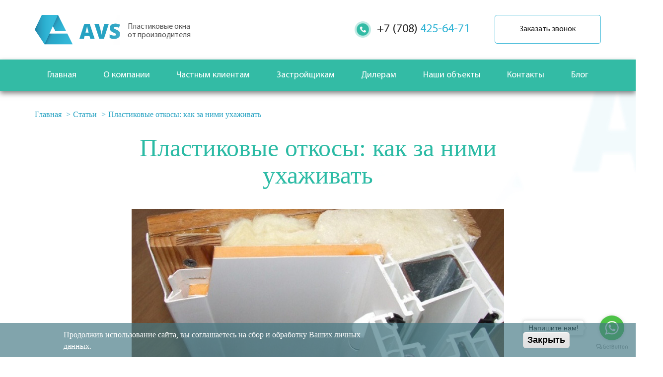

--- FILE ---
content_type: text/html; charset=utf-8
request_url: https://avsplast.kz/articles/plastikovye-otkosy-kak-za-nimi-uhazhivat
body_size: 12974
content:
<!DOCTYPE html>
<html lang="ru" dir="ltr" prefix="content: http://purl.org/rss/1.0/modules/content/ dc: http://purl.org/dc/terms/ foaf: http://xmlns.com/foaf/0.1/ og: http://ogp.me/ns# rdfs: http://www.w3.org/2000/01/rdf-schema# sioc: http://rdfs.org/sioc/ns# sioct: http://rdfs.org/sioc/types# skos: http://www.w3.org/2004/02/skos/core# xsd: http://www.w3.org/2001/XMLSchema#">
<head>
<!-- Google Tag Manager -->
<script>(function(w,d,s,l,i){w[l]=w[l]||[];w[l].push({'gtm.start':
new Date().getTime(),event:'gtm.js'});var f=d.getElementsByTagName(s)[0],
j=d.createElement(s),dl=l!='dataLayer'?'&l='+l:'';j.async=true;j.src=
'https://www.googletagmanager.com/gtm.js?id='+i+dl;f.parentNode.insertBefore(j,f);
})(window,document,'script','dataLayer','GTM-595CLXQ');</script>
<!-- End Google Tag Manager -->
  <link rel="profile" href="http://www.w3.org/1999/xhtml/vocab" />
  <meta name="viewport" content="width=device-width, initial-scale=1.0">
  <meta name="yandex-verification" content="5eb614cf9e911e71" />
  <meta http-equiv="Content-Type" content="text/html; charset=utf-8" />
<link rel="shortcut icon" href="https://avsplast.kz/sites/default/files/favicon.png" type="image/png" />
<meta name="description" content="Пластиковые откосы в Нур-Султане приобрели большую популярность также благодаря простоте ухода" />
<meta name="keywords" content="Пластиковые откосы в Нур-Султане" />
<meta name="generator" content="Drupal 7 (http://drupal.org)" />
<link rel="canonical" href="https://avsplast.kz/articles/plastikovye-otkosy-kak-za-nimi-uhazhivat" />
<link rel="shortlink" href="https://avsplast.kz/node/319" />
  <title>Пластиковые откосы в Нурсултане. Уход за пластиковыми откосами</title>
  <style>
@import url("https://avsplast.kz/modules/system/system.base.css?r347ep");
</style>
<style>
@import url("https://avsplast.kz/sites/all/modules/simplenews/simplenews.css?r347ep");
@import url("https://avsplast.kz/sites/all/modules/ckeditor_accordion/css/ckeditor-accordion.css?r347ep");
@import url("https://avsplast.kz/sites/all/modules/colorbox_node/colorbox_node.css?r347ep");
@import url("https://avsplast.kz/modules/field/theme/field.css?r347ep");
@import url("https://avsplast.kz/sites/all/modules/geofield_ymap/geofield_ymap.css?r347ep");
@import url("https://avsplast.kz/modules/node/node.css?r347ep");
@import url("https://avsplast.kz/sites/all/modules/video_filter/video_filter.css?r347ep");
@import url("https://avsplast.kz/sites/all/modules/views/css/views.css?r347ep");
@import url("https://avsplast.kz/sites/all/modules/back_to_top/css/back_to_top.css?r347ep");
@import url("https://avsplast.kz/sites/all/modules/ckeditor/css/ckeditor.css?r347ep");
</style>
<style>
@import url("https://avsplast.kz/sites/all/modules/colorbox/styles/default/colorbox_style.css?r347ep");
@import url("https://avsplast.kz/sites/all/modules/ctools/css/ctools.css?r347ep");
</style>
<link type="text/css" rel="stylesheet" href="https://cdnjs.cloudflare.com/ajax/libs/font-awesome/4.4.0/css/font-awesome.min.css" media="all" />
<style>
@import url("https://avsplast.kz/sites/all/modules/tb_megamenu/css/bootstrap.css?r347ep");
@import url("https://avsplast.kz/sites/all/modules/tb_megamenu/css/base.css?r347ep");
@import url("https://avsplast.kz/sites/all/modules/tb_megamenu/css/default.css?r347ep");
@import url("https://avsplast.kz/sites/all/modules/tb_megamenu/css/compatibility.css?r347ep");
@import url("https://avsplast.kz/sites/all/modules/eu_cookie_compliance/css/eu_cookie_compliance.css?r347ep");
@import url("https://avsplast.kz/sites/all/modules/fivestar/css/fivestar.css?r347ep");
@import url("https://avsplast.kz/sites/all/modules/block_tab/css/block_tab.css?r347ep");
@import url("https://avsplast.kz/sites/all/libraries/superfish/css/superfish.css?r347ep");
@import url("https://avsplast.kz/sites/all/libraries/superfish/css/superfish-vertical.css?r347ep");
@import url("https://avsplast.kz/sites/default/files/ctools/css/8695a9d3e23511e74e4cde79b7ae1666.css?r347ep");
</style>
<link type="text/css" rel="stylesheet" href="https://cdn.jsdelivr.net/npm/bootstrap@3.3.7/dist/css/bootstrap.css" media="all" />
<link type="text/css" rel="stylesheet" href="https://cdn.jsdelivr.net/npm/@unicorn-fail/drupal-bootstrap-styles@0.0.2/dist/3.3.1/7.x-3.x/drupal-bootstrap.css" media="all" />
<style>
@import url("https://avsplast.kz/sites/all/themes/site/css/style.css?r347ep");
@import url("https://avsplast.kz/sites/all/themes/site/css/likely.css?r347ep");
@import url("https://avsplast.kz/sites/all/themes/site/css/responsive.css?r347ep");
@import url("https://avsplast.kz/sites/all/themes/site/owlcarousel/assets/owl.carousel.min.css?r347ep");
@import url("https://avsplast.kz/sites/all/themes/site/owlcarousel/assets/owl.theme.default.min.css?r347ep");
</style>
<style>
@import url("https://avsplast.kz/sites/default/files/css_injector/css_injector_3.css?r347ep");
</style>
  <!-- HTML5 element support for IE6-8 -->
  <!--[if lt IE 9]>
    <script src="https://cdn.jsdelivr.net/html5shiv/3.7.3/html5shiv-printshiv.min.js"></script>
  <![endif]-->
  <!-- RedConnect
<script id="rhlpscrtg" type="text/javascript" charset="utf-8" async="async"
src="https://web.redhelper.ru/service/main.js?c=kravsplast"></script>
<div style="display: none"><a class="rc-copyright" 
href="https://redconnect.ru">Сервис звонка с сайта RedConnect</a></div>
RedConnect -->
  <script src="https://avsplast.kz/sites/all/modules/jquery_update/replace/jquery/1.10/jquery.min.js?v=1.10.2"></script>
<script src="https://avsplast.kz/misc/jquery-extend-3.4.0.js?v=1.10.2"></script>
<script src="https://avsplast.kz/misc/jquery-html-prefilter-3.5.0-backport.js?v=1.10.2"></script>
<script src="https://avsplast.kz/misc/jquery.once.js?v=1.2"></script>
<script src="https://avsplast.kz/misc/drupal.js?r347ep"></script>
<script src="https://avsplast.kz/sites/all/modules/jquery_update/replace/ui/ui/minified/jquery.ui.effect.min.js?v=1.10.2"></script>
<script src="https://avsplast.kz/sites/all/modules/eu_cookie_compliance/js/jquery.cookie-1.4.1.min.js?v=1.4.1"></script>
<script src="https://avsplast.kz/sites/all/modules/jquery_update/replace/misc/jquery.form.min.js?v=2.69"></script>
<script src="https://avsplast.kz/misc/ajax.js?v=7.73"></script>
<script src="https://avsplast.kz/sites/all/modules/jquery_update/js/jquery_update.js?v=0.0.1"></script>
<script src="https://cdn.jsdelivr.net/npm/bootstrap@3.3.7/dist/js/bootstrap.js"></script>
<script src="https://avsplast.kz/sites/all/modules/ckeditor_accordion/js/ckeditor-accordion.js?r347ep"></script>
<script src="https://avsplast.kz/sites/all/modules/back_to_top/js/back_to_top.js?r347ep"></script>
<script src="https://avsplast.kz/sites/default/files/languages/ru_dFKLufuYBt09fzKSQ_xW6BaunPnjmfVgvtPYVqGTuRs.js?r347ep"></script>
<script src="https://avsplast.kz/sites/all/libraries/colorbox/jquery.colorbox-min.js?r347ep"></script>
<script src="https://avsplast.kz/sites/all/modules/colorbox/js/colorbox.js?r347ep"></script>
<script src="https://avsplast.kz/sites/all/modules/colorbox/styles/default/colorbox_style.js?r347ep"></script>
<script src="https://avsplast.kz/sites/all/modules/colorbox/js/colorbox_load.js?r347ep"></script>
<script src="https://avsplast.kz/sites/all/modules/colorbox/js/colorbox_inline.js?r347ep"></script>
<script src="https://avsplast.kz/sites/all/modules/tb_megamenu/js/tb-megamenu-frontend.js?r347ep"></script>
<script src="https://avsplast.kz/sites/all/modules/tb_megamenu/js/tb-megamenu-touch.js?r347ep"></script>
<script src="https://avsplast.kz/sites/all/themes/bootstrap/js/misc/_progress.js?v=7.73"></script>
<script src="https://avsplast.kz/sites/all/modules/fivestar/js/fivestar.ajax.js?r347ep"></script>
<script src="https://avsplast.kz/sites/all/modules/fivestar/js/fivestar.js?r347ep"></script>
<script src="https://avsplast.kz/sites/all/modules/block_tab/js/block_tab.js?r347ep"></script>
<script src="https://avsplast.kz/sites/all/modules/colorbox_node/colorbox_node.js?r347ep"></script>
<script src="https://avsplast.kz/sites/all/libraries/superfish/jquery.hoverIntent.minified.js?r347ep"></script>
<script src="https://avsplast.kz/sites/all/libraries/superfish/sftouchscreen.js?r347ep"></script>
<script src="https://avsplast.kz/sites/all/libraries/superfish/superfish.js?r347ep"></script>
<script src="https://avsplast.kz/sites/all/modules/superfish/superfish.js?r347ep"></script>
<script src="https://avsplast.kz/sites/all/themes/site/owlcarousel/owl.carousel.min.js?r347ep"></script>
<script src="https://avsplast.kz/sites/all/themes/site/js/likely.js?r347ep"></script>
<script src="https://avsplast.kz/sites/all/themes/site/js/scripts.js?r347ep"></script>
<script src="https://avsplast.kz/sites/all/themes/bootstrap/js/misc/ajax.js?r347ep"></script>
<script>jQuery.extend(Drupal.settings, {"basePath":"\/","pathPrefix":"","ajaxPageState":{"theme":"site","theme_token":"oABVL189ay0KRvVKd6aaey5cn5XlZEtioplO31lXW9g","jquery_version":"1.10","js":{"0":1,"sites\/all\/modules\/eu_cookie_compliance\/js\/eu_cookie_compliance.js":1,"sites\/all\/themes\/bootstrap\/js\/bootstrap.js":1,"sites\/all\/modules\/jquery_update\/replace\/jquery\/1.10\/jquery.min.js":1,"misc\/jquery-extend-3.4.0.js":1,"misc\/jquery-html-prefilter-3.5.0-backport.js":1,"misc\/jquery.once.js":1,"misc\/drupal.js":1,"sites\/all\/modules\/jquery_update\/replace\/ui\/ui\/minified\/jquery.ui.effect.min.js":1,"sites\/all\/modules\/eu_cookie_compliance\/js\/jquery.cookie-1.4.1.min.js":1,"sites\/all\/modules\/jquery_update\/replace\/misc\/jquery.form.min.js":1,"misc\/ajax.js":1,"sites\/all\/modules\/jquery_update\/js\/jquery_update.js":1,"https:\/\/cdn.jsdelivr.net\/npm\/bootstrap@3.3.7\/dist\/js\/bootstrap.js":1,"sites\/all\/modules\/ckeditor_accordion\/js\/ckeditor-accordion.js":1,"sites\/all\/modules\/back_to_top\/js\/back_to_top.js":1,"public:\/\/languages\/ru_dFKLufuYBt09fzKSQ_xW6BaunPnjmfVgvtPYVqGTuRs.js":1,"sites\/all\/libraries\/colorbox\/jquery.colorbox-min.js":1,"sites\/all\/modules\/colorbox\/js\/colorbox.js":1,"sites\/all\/modules\/colorbox\/styles\/default\/colorbox_style.js":1,"sites\/all\/modules\/colorbox\/js\/colorbox_load.js":1,"sites\/all\/modules\/colorbox\/js\/colorbox_inline.js":1,"sites\/all\/modules\/tb_megamenu\/js\/tb-megamenu-frontend.js":1,"sites\/all\/modules\/tb_megamenu\/js\/tb-megamenu-touch.js":1,"sites\/all\/themes\/bootstrap\/js\/misc\/_progress.js":1,"sites\/all\/modules\/fivestar\/js\/fivestar.ajax.js":1,"sites\/all\/modules\/fivestar\/js\/fivestar.js":1,"sites\/all\/modules\/block_tab\/js\/block_tab.js":1,"sites\/all\/modules\/colorbox_node\/colorbox_node.js":1,"sites\/all\/libraries\/superfish\/jquery.hoverIntent.minified.js":1,"sites\/all\/libraries\/superfish\/sftouchscreen.js":1,"sites\/all\/libraries\/superfish\/superfish.js":1,"sites\/all\/modules\/superfish\/superfish.js":1,"sites\/all\/themes\/site\/owlcarousel\/owl.carousel.min.js":1,"sites\/all\/themes\/site\/js\/likely.js":1,"sites\/all\/themes\/site\/js\/scripts.js":1,"sites\/all\/themes\/bootstrap\/js\/misc\/ajax.js":1},"css":{"modules\/system\/system.base.css":1,"sites\/all\/modules\/simplenews\/simplenews.css":1,"sites\/all\/modules\/ckeditor_accordion\/css\/ckeditor-accordion.css":1,"sites\/all\/modules\/colorbox_node\/colorbox_node.css":1,"modules\/field\/theme\/field.css":1,"sites\/all\/modules\/geofield_ymap\/geofield_ymap.css":1,"modules\/node\/node.css":1,"sites\/all\/modules\/video_filter\/video_filter.css":1,"sites\/all\/modules\/views\/css\/views.css":1,"sites\/all\/modules\/back_to_top\/css\/back_to_top.css":1,"sites\/all\/modules\/ckeditor\/css\/ckeditor.css":1,"sites\/all\/modules\/colorbox\/styles\/default\/colorbox_style.css":1,"sites\/all\/modules\/ctools\/css\/ctools.css":1,"https:\/\/cdnjs.cloudflare.com\/ajax\/libs\/font-awesome\/4.4.0\/css\/font-awesome.min.css":1,"sites\/all\/modules\/tb_megamenu\/css\/bootstrap.css":1,"sites\/all\/modules\/tb_megamenu\/css\/base.css":1,"sites\/all\/modules\/tb_megamenu\/css\/default.css":1,"sites\/all\/modules\/tb_megamenu\/css\/compatibility.css":1,"sites\/all\/modules\/eu_cookie_compliance\/css\/eu_cookie_compliance.css":1,"sites\/all\/modules\/fivestar\/css\/fivestar.css":1,"sites\/all\/modules\/block_tab\/css\/block_tab.css":1,"sites\/all\/libraries\/superfish\/css\/superfish.css":1,"sites\/all\/libraries\/superfish\/css\/superfish-vertical.css":1,"public:\/\/ctools\/css\/8695a9d3e23511e74e4cde79b7ae1666.css":1,"https:\/\/cdn.jsdelivr.net\/npm\/bootstrap@3.3.7\/dist\/css\/bootstrap.css":1,"https:\/\/cdn.jsdelivr.net\/npm\/@unicorn-fail\/drupal-bootstrap-styles@0.0.2\/dist\/3.3.1\/7.x-3.x\/drupal-bootstrap.css":1,"sites\/all\/themes\/site\/css\/style.css":1,"sites\/all\/themes\/site\/css\/likely.css":1,"sites\/all\/themes\/site\/css\/responsive.css":1,"sites\/all\/themes\/site\/owlcarousel\/assets\/owl.carousel.min.css":1,"sites\/all\/themes\/site\/owlcarousel\/assets\/owl.theme.default.min.css":1,"public:\/\/css_injector\/css_injector_3.css":1}},"colorbox":{"transition":"elastic","speed":"350","opacity":"0.85","slideshow":false,"slideshowAuto":true,"slideshowSpeed":"2500","slideshowStart":"start slideshow","slideshowStop":"stop slideshow","current":"{current} \/ {total}","previous":"\u00ab \u041f\u0440\u0435\u0434\u044b\u0434\u0443\u0449\u0438\u0439","next":"\u0421\u043b\u0435\u0434\u0443\u044e\u0449\u0438\u0439 \u00bb","close":"\u0417\u0430\u043a\u0440\u044b\u0442\u044c","overlayClose":true,"returnFocus":true,"maxWidth":"98%","maxHeight":"98%","initialWidth":"300","initialHeight":"250","fixed":false,"scrolling":true,"mobiledetect":false,"mobiledevicewidth":"480px","specificPagesDefaultValue":"admin*\nimagebrowser*\nimg_assist*\nimce*\nnode\/add\/*\nnode\/*\/edit\nprint\/*\nprintpdf\/*\nsystem\/ajax\nsystem\/ajax\/*"},"jcarousel":{"ajaxPath":"\/jcarousel\/ajax\/views"},"video_filter":{"url":{"ckeditor":"\/video_filter\/dashboard\/ckeditor"},"instructions_url":"\/video_filter\/instructions","modulepath":"sites\/all\/modules\/video_filter"},"back_to_top":{"back_to_top_button_trigger":"100","back_to_top_button_text":"Back to top","#attached":{"library":[["system","ui"]]}},"eu_cookie_compliance":{"cookie_policy_version":"1.0.0","popup_enabled":1,"popup_agreed_enabled":0,"popup_hide_agreed":0,"popup_clicking_confirmation":1,"popup_scrolling_confirmation":0,"popup_html_info":"\u003Cdiv class=\u0022eu-cookie-compliance-banner eu-cookie-compliance-banner-info eu-cookie-compliance-banner--default\u0022\u003E\n  \u003Cdiv class=\u0022popup-content info\u0022\u003E\n    \u003Cdiv id=\u0022popup-text\u0022\u003E\n      \u003Cp\u003E\u003Cspan class=\u0022wr-cookie-message\u0022\u003E\u003Cspan\u003E\u041f\u0440\u043e\u0434\u043e\u043b\u0436\u0438\u0432 \u0438\u0441\u043f\u043e\u043b\u044c\u0437\u043e\u0432\u0430\u043d\u0438\u0435 \u0441\u0430\u0439\u0442\u0430, \u0432\u044b \u0441\u043e\u0433\u043b\u0430\u0448\u0430\u0435\u0442\u0435\u0441\u044c \u043d\u0430 \u0441\u0431\u043e\u0440 \u0438 \u043e\u0431\u0440\u0430\u0431\u043e\u0442\u043a\u0443 \u0412\u0430\u0448\u0438\u0445 \u043b\u0438\u0447\u043d\u044b\u0445 \u0434\u0430\u043d\u043d\u044b\u0445. \u003C\/span\u003E\u003C\/span\u003E\u003C\/p\u003E\n          \u003C\/div\u003E\n    \n    \u003Cdiv id=\u0022popup-buttons\u0022 class=\u0022\u0022\u003E\n      \u003Cbutton type=\u0022button\u0022 class=\u0022agree-button eu-cookie-compliance-default-button\u0022\u003E\u0417\u0430\u043a\u0440\u044b\u0442\u044c\u003C\/button\u003E\n          \u003C\/div\u003E\n  \u003C\/div\u003E\n\u003C\/div\u003E","use_mobile_message":false,"mobile_popup_html_info":"\u003Cdiv class=\u0022eu-cookie-compliance-banner eu-cookie-compliance-banner-info eu-cookie-compliance-banner--default\u0022\u003E\n  \u003Cdiv class=\u0022popup-content info\u0022\u003E\n    \u003Cdiv id=\u0022popup-text\u0022\u003E\n      \u003Ch2\u003EWe use cookies on this site to enhance your user experience\u003C\/h2\u003E\n\u003Cp\u003EBy tapping the Accept button, you agree to us doing so.\u003C\/p\u003E\n          \u003C\/div\u003E\n    \n    \u003Cdiv id=\u0022popup-buttons\u0022 class=\u0022\u0022\u003E\n      \u003Cbutton type=\u0022button\u0022 class=\u0022agree-button eu-cookie-compliance-default-button\u0022\u003E\u0417\u0430\u043a\u0440\u044b\u0442\u044c\u003C\/button\u003E\n          \u003C\/div\u003E\n  \u003C\/div\u003E\n\u003C\/div\u003E\n","mobile_breakpoint":"768","popup_html_agreed":"\u003Cdiv\u003E\n  \u003Cdiv class=\u0022popup-content agreed\u0022\u003E\n    \u003Cdiv id=\u0022popup-text\u0022\u003E\n      \u003Ch2\u003EThank you for accepting cookies\u003C\/h2\u003E\n\u003Cp\u003EYou can now hide this message or find out more about cookies.\u003C\/p\u003E\n    \u003C\/div\u003E\n    \u003Cdiv id=\u0022popup-buttons\u0022\u003E\n      \u003Cbutton type=\u0022button\u0022 class=\u0022hide-popup-button eu-cookie-compliance-hide-button\u0022\u003EHide\u003C\/button\u003E\n          \u003C\/div\u003E\n  \u003C\/div\u003E\n\u003C\/div\u003E","popup_use_bare_css":false,"popup_height":"auto","popup_width":"100%","popup_delay":1000,"popup_link":"\/","popup_link_new_window":1,"popup_position":null,"fixed_top_position":1,"popup_language":"ru","store_consent":false,"better_support_for_screen_readers":0,"reload_page":0,"domain":"","domain_all_sites":0,"popup_eu_only_js":0,"cookie_lifetime":"100","cookie_session":false,"disagree_do_not_show_popup":0,"method":"default","allowed_cookies":"","withdraw_markup":"\u003Cbutton type=\u0022button\u0022 class=\u0022eu-cookie-withdraw-tab\u0022\u003EPrivacy settings\u003C\/button\u003E\n\u003Cdiv class=\u0022eu-cookie-withdraw-banner\u0022\u003E\n  \u003Cdiv class=\u0022popup-content info\u0022\u003E\n    \u003Cdiv id=\u0022popup-text\u0022\u003E\n      \u003Ch2\u003EWe use cookies on this site to enhance your user experience\u003C\/h2\u003E\n\u003Cp\u003EYou have given your consent for us to set cookies.\u003C\/p\u003E\n    \u003C\/div\u003E\n    \u003Cdiv id=\u0022popup-buttons\u0022\u003E\n      \u003Cbutton type=\u0022button\u0022 class=\u0022eu-cookie-withdraw-button\u0022\u003EWithdraw consent\u003C\/button\u003E\n    \u003C\/div\u003E\n  \u003C\/div\u003E\n\u003C\/div\u003E\n","withdraw_enabled":false,"withdraw_button_on_info_popup":0,"cookie_categories":[],"cookie_categories_details":[],"enable_save_preferences_button":1,"cookie_name":"","containing_element":"body","automatic_cookies_removal":1},"superfish":{"1":{"id":"1","sf":{"animation":{"opacity":"show","width":"show"},"speed":"\u0027fast\u0027","autoArrows":true,"dropShadows":false,"disableHI":false},"plugins":{"touchscreen":{"mode":"always_active"},"supposition":false,"bgiframe":false}}},"ajax":{"edit-vote--2":{"callback":"fivestar_ajax_submit","event":"change","url":"\/system\/ajax","submit":{"_triggering_element_name":"vote"}}},"urlIsAjaxTrusted":{"\/system\/ajax":true,"\/articles\/plastikovye-otkosy-kak-za-nimi-uhazhivat":true},"colorbox_node":{"width":"600px","height":"600px"},"bootstrap":{"anchorsFix":"0","anchorsSmoothScrolling":"0","formHasError":1,"popoverEnabled":1,"popoverOptions":{"animation":1,"html":0,"placement":"right","selector":"","trigger":"click","triggerAutoclose":1,"title":"","content":"","delay":0,"container":"body"},"tooltipEnabled":1,"tooltipOptions":{"animation":1,"html":0,"placement":"auto left","selector":"","trigger":"hover focus","delay":0,"container":"body"}}});</script>
  <!-- Global site tag (gtag.js) - Google Analytics -->
<script async src="https://www.googletagmanager.com/gtag/js?id=UA-120509657-1"></script>
<script>
  window.dataLayer = window.dataLayer || [];
  function gtag(){dataLayer.push(arguments);}
  gtag('js', new Date());

  gtag('config', 'UA-120509657-1');
</script>
<style>
  
  .avss {
   margin-bottom: 40px; 
  }
  @media (max-width: 768px) {
   .avss {
     text-align: center;
    }
    
    .avss img:last-child {
     margin-bottom: 20px; 
    }
  }

  @media(max-width: 425px) {
  	.mobile {
		position: fixed;
		display: block!important;
		bottom: 0px;
		padding: 0px!important;
		background-color: #fff;
		border: none;
		border-top: 3px solid #3AABC8;
		padding-top: 12px!important;
  	}

  	.mobile .d-flex {
  		padding-left: 15px;
  		padding-right: 25px;
  	}

  	.imgblo {
  		width: 30px;
  		height: auto;
  		margin: auto;
  	}

  		div.wh-widget-send-button-wrapper div.wh-widget-send-button-wrapper-list>a.wh-widget-button.wh-widget-button-activator {
  			display: none!important;
  		}

	#backtotop {
		bottom: 100px!important;
	}

	.mobile ul {
		padding-left: 0px!important;
	}
  }

  @media(max-width: 320px) {
  	.mobile a {
  		font-size: 12px!important;
  	}
  }
  
</style>
<style>
  @media(max-width: 425px) {
  #header {
      background-size: 273% 40%!important;
  }
}
</style>
</head>
<body class="html not-front not-logged-in no-sidebars page-node page-node- page-node-319 node-type-articles">
<!-- Google Tag Manager (noscript) -->
<noscript><iframe src="https://www.googletagmanager.com/ns.html?id=GTM-595CLXQ"
height="0" width="0" style="display:none;visibility:hidden"></iframe></noscript>
<!-- End Google Tag Manager (noscript) -->
  <div id="skip-link">
    <a href="#main-content" class="element-invisible element-focusable">Перейти к основному содержанию</a>
  </div>
    <a id="phone-icon" href="tel:+77051197998">&nbsp;</a>

<header id="header">
  <div class="container">
	<div class="row">
		<div class="branding col-lg-6 col-md-5 col-sm-4">
		  			<a class="logo" href="/" title="Главная">
			  <img src="https://avsplast.kz/sites/all/themes/site/logo.png" alt="Главная" />
			  <span class="site-name">Пластиковые окна<br> от производителя </span>
			</a>
		  		  
		</div>
		  <div class="region region-header">
    <section id="block-block-3" class="block block-block col-lg-6 col-md-7 col-sm-8 clearfix">

      
  <div class="header-contact">
<div class="phone-top">
<ul><li><a class="header-tel1" href="tel:+77172254941" onclick="gtag('event', 'contact', { event_category: 'zakaz1', event_action: 'zakaz1'});"><span>+7 (7172)</span> 25-49-41</a></li>
<li><a class="header-tel2" href="tel:+77172256471" onclick="yaCounter49177792.reachGoal('tel2');return true;"><span>+7 (7172)</span> 25-64-71</a></li>
<li><a class="header-tel3" href="tel:+77084254941" onclick="yaCounter49177792.reachGoal('tel3');return true;"><span>+7 (708)</span> 425-49-41</a></li>
<li><a class="header-tel4" href="tel:+77084256471" onclick="yaCounter49177792.reachGoal('tel4');return true;"><span>+7 (708)</span> 425-64-71</a></li>
</ul></div>
<div class="callback"><a class="colorbox-node" href="/obratnyy-zvonok?width=400&amp;height=270">Заказать звонок</a></div>
</div>

</section>
  </div>
	</div>
  </div>
</header>
      <div class="highlighted">
	<div class="container">
		  <div class="region region-highlighted">
    <section id="block-superfish-1" class="block block-superfish visible-sm visible-xs clearfix">

        <h2 class="block-title">Меню</h2>
    
  <ul id="superfish-1" class="menu sf-menu sf-main-menu sf-vertical sf-style-none sf-total-items-8 sf-parent-items-3 sf-single-items-5"><li id="menu-219-1" class="first odd sf-item-1 sf-depth-1 sf-no-children"><a href="/" title="" class="sf-depth-1">Главная</a></li><li id="menu-458-1" class="middle even sf-item-2 sf-depth-1 sf-total-children-2 sf-parent-children-0 sf-single-children-2 menuparent"><span title="" class="sf-depth-1 menuparent nolink" tabindex="0">О компании</span><ul><li id="menu-459-1" class="first odd sf-item-1 sf-depth-2 sf-no-children"><a href="/istoriya" class="sf-depth-2">История</a></li><li id="menu-462-1" class="last even sf-item-2 sf-depth-2 sf-no-children"><a href="/nagrady-i-blagodarnosti" class="sf-depth-2">Награды и благодарности</a></li></ul></li><li id="menu-411-1" class="middle odd sf-item-3 sf-depth-1 sf-total-children-16 sf-parent-children-0 sf-single-children-16 menuparent"><span title="" class="sf-depth-1 menuparent nolink" tabindex="0">Частным клиентам</span><ul><li id="menu-633-1" class="first odd sf-item-1 sf-depth-2 sf-no-children"><span title="" class="sf-depth-2 nolink" tabindex="0">Металлопластиковые окна и двери</span></li><li id="menu-505-1" class="middle even sf-item-2 sf-depth-2 sf-no-children"><a href="/plastikovye-okna" class="sf-depth-2">Пластиковые окна</a></li><li id="menu-504-1" class="middle odd sf-item-3 sf-depth-2 sf-no-children"><a href="/plastikovye-dveri" class="sf-depth-2">Пластиковые двери</a></li><li id="menu-536-1" class="middle even sf-item-4 sf-depth-2 sf-no-children"><span title="" class="sf-depth-2 nolink" tabindex="0">Алюминиевые конструкции</span></li><li id="menu-412-1" class="middle odd sf-item-5 sf-depth-2 sf-no-children"><a href="/alyuminievye-okna" class="sf-depth-2">Алюминиевые окна</a></li><li id="menu-635-1" class="middle even sf-item-6 sf-depth-2 sf-no-children"><a href="/alyuminievye-dveri" class="sf-depth-2">Алюминиевые двери</a></li><li id="menu-533-1" class="middle odd sf-item-7 sf-depth-2 sf-no-children"><a href="/alyuminievye-vitrazhi" class="sf-depth-2">Алюминиевые витражи</a></li><li id="menu-535-1" class="middle even sf-item-8 sf-depth-2 sf-no-children"><a href="/alyuminievye-peregorodki" class="sf-depth-2">Алюминиевые перегородки</a></li><li id="menu-457-1" class="middle odd sf-item-9 sf-depth-2 sf-no-children"><span title="" class="sf-depth-2 nolink" tabindex="0">Аксессуары к окнам</span></li><li id="menu-506-1" class="middle even sf-item-10 sf-depth-2 sf-no-children"><a href="/podokonniki" class="sf-depth-2">Подоконники</a></li><li id="menu-456-1" class="middle odd sf-item-11 sf-depth-2 sf-no-children"><a href="/detskie-zamki" class="sf-depth-2">Детские замки</a></li><li id="menu-636-1" class="middle even sf-item-12 sf-depth-2 sf-no-children"><a href="/otkosy" class="sf-depth-2">Откосы</a></li><li id="menu-641-1" class="middle odd sf-item-13 sf-depth-2 sf-no-children"><a href="/moskitnye-setki" class="sf-depth-2">Москитные сетки</a></li><li id="menu-455-1" class="middle even sf-item-14 sf-depth-2 sf-no-children"><span title="" class="sf-depth-2 nolink" tabindex="0">Алюмодеревянные окна и двери</span></li><li id="menu-638-1" class="middle odd sf-item-15 sf-depth-2 sf-no-children"><a href="/alyumoderevyannye-okna" class="sf-depth-2">Алюмодеревянные окна</a></li><li id="menu-640-1" class="last even sf-item-16 sf-depth-2 sf-no-children"><a href="/alyumoderevyannye-dveri" class="sf-depth-2">Алюмодеревянные двери</a></li></ul></li><li id="menu-460-1" class="middle even sf-item-4 sf-depth-1 sf-no-children"><a href="/zastroyshchikam" class="sf-depth-1">Застройщикам</a></li><li id="menu-639-1" class="middle odd sf-item-5 sf-depth-1 sf-no-children"><a href="/dileram" class="sf-depth-1">Дилерам</a></li><li id="menu-468-1" class="middle even sf-item-6 sf-depth-1 sf-no-children"><a href="/objects" title="" class="sf-depth-1">Наши объекты</a></li><li id="menu-464-1" class="middle odd sf-item-7 sf-depth-1 sf-no-children"><a href="/kontakty" class="sf-depth-1">Контакты</a></li><li id="menu-1355-1" class="last even sf-item-8 sf-depth-1 sf-total-children-2 sf-parent-children-0 sf-single-children-2 menuparent"><span title="" class="sf-depth-1 menuparent nolink" tabindex="0">Блог</span><ul><li id="menu-507-1" class="first odd sf-item-1 sf-depth-2 sf-no-children"><a href="/articles" title="Здесь вы увидите все, что хотите узнать про пластиковые окна." class="sf-depth-2">Статьи</a></li><li id="menu-1356-1" class="last even sf-item-2 sf-depth-2 sf-no-children"><a href="https://avsplast.kz/faq-page" title="" class="sf-depth-2">Вопрос-ответ</a></li></ul></li></ul>
</section>
<section id="block-tb-megamenu-main-menu" class="block block-tb-megamenu hidden-sm hidden-xs clearfix">

      
  <div  class="tb-megamenu tb-megamenu-main-menu" role="navigation" aria-label="Main navigation">
      <button data-target=".nav-collapse" data-toggle="collapse" class="btn btn-navbar tb-megamenu-button" type="button">
      <i class="fa fa-reorder"></i>
    </button>
    <div class="nav-collapse  always-show">
    <ul  class="tb-megamenu-nav nav level-0 items-9">
    <li  data-id="219" data-level="1" data-type="menu_item" data-class="button-shiney" data-xicon="" data-caption="" data-alignsub="" data-group="0" data-hidewcol="0" data-hidesub="0" class="tb-megamenu-item level-1 mega button-shiney">
            <a href="/"  title="Главная">
                    Главная                            </a>
          </li>

  <li  data-id="458" data-level="1" data-type="menu_item" data-class="button-shiney" data-xicon="" data-caption="" data-alignsub="" data-group="0" data-hidewcol="0" data-hidesub="0" class="tb-megamenu-item level-1 mega button-shiney dropdown">
                  <a href="#" class="tb_nolink ">О компании</a>
              <div  data-class="" data-width="" class="tb-megamenu-submenu dropdown-menu mega-dropdown-menu nav-child">
  <div class="mega-dropdown-inner">
    <div  class="tb-megamenu-row row-fluid">
  <div  data-class="" data-width="12" data-hidewcol="0" id="tb-megamenu-column-1" class="tb-megamenu-column span12  mega-col-nav">
  <div class="tb-megamenu-column-inner mega-inner clearfix">
        <ul  class="tb-megamenu-subnav mega-nav level-1 items-2">
    <li  data-id="459" data-level="2" data-type="menu_item" data-class="" data-xicon="" data-caption="" data-alignsub="" data-group="0" data-hidewcol="0" data-hidesub="0" class="tb-megamenu-item level-2 mega">
            <a href="/istoriya" >
                    История                            </a>
          </li>

  <li  data-id="462" data-level="2" data-type="menu_item" data-class="" data-xicon="" data-caption="" data-alignsub="" data-group="0" data-hidewcol="0" data-hidesub="0" class="tb-megamenu-item level-2 mega">
            <a href="/nagrady-i-blagodarnosti" >
                    Награды и благодарности                            </a>
          </li>
</ul>
  </div>
</div>
</div>
  </div>
</div>
  </li>

  <li  data-id="411" data-level="1" data-type="menu_item" data-class="button-shiney" data-xicon="" data-caption="" data-alignsub="" data-group="0" data-hidewcol="0" data-hidesub="0" class="tb-megamenu-item level-1 mega button-shiney dropdown">
                  <a href="#" class="tb_nolink ">Частным клиентам</a>
              <div  data-class="" data-width="880" style="width: 880px;" class="tb-megamenu-submenu dropdown-menu mega-dropdown-menu nav-child">
  <div class="mega-dropdown-inner">
    <div  class="tb-megamenu-row row-fluid">
  <div  data-class="" data-width="3" data-hidewcol="" id="tb-megamenu-column-2" class="tb-megamenu-column span3  mega-col-nav">
  <div class="tb-megamenu-column-inner mega-inner clearfix">
        <ul  class="tb-megamenu-subnav mega-nav level-1 items-3">
    <li  data-id="633" data-level="2" data-type="menu_item" data-class="" data-xicon="" data-caption="" data-alignsub="" data-group="0" data-hidewcol="0" data-hidesub="0" class="tb-megamenu-item level-2 mega">
                  <span class="tb_nolink ">Металлопластиковые окна и двери</span>
                </li>

  <li  data-id="505" data-level="2" data-type="menu_item" data-class="" data-xicon="" data-caption="" data-alignsub="" data-group="0" data-hidewcol="0" data-hidesub="0" class="tb-megamenu-item level-2 mega">
            <a href="/plastikovye-okna" >
                    Пластиковые окна                            </a>
          </li>

  <li  data-id="504" data-level="2" data-type="menu_item" data-class="" data-xicon="" data-caption="" data-alignsub="" data-group="0" data-hidewcol="0" data-hidesub="0" class="tb-megamenu-item level-2 mega">
            <a href="/plastikovye-dveri" >
                    Пластиковые двери                            </a>
          </li>
</ul>
  </div>
</div>

<div  data-class="" data-width="3" data-hidewcol="" id="tb-megamenu-column-3" class="tb-megamenu-column span3  mega-col-nav">
  <div class="tb-megamenu-column-inner mega-inner clearfix">
        <ul  class="tb-megamenu-subnav mega-nav level-1 items-5">
    <li  data-id="536" data-level="2" data-type="menu_item" data-class="" data-xicon="" data-caption="" data-alignsub="" data-group="1" data-hidewcol="0" data-hidesub="0" class="tb-megamenu-item level-2 mega">
                  <span class="tb_nolink ">Алюминиевые конструкции</span>
                </li>

  <li  data-id="412" data-level="2" data-type="menu_item" data-class="" data-xicon="" data-caption="" data-alignsub="" data-group="0" data-hidewcol="0" data-hidesub="0" class="tb-megamenu-item level-2 mega">
            <a href="/alyuminievye-okna" >
                    Алюминиевые окна                            </a>
          </li>

  <li  data-id="635" data-level="2" data-type="menu_item" data-class="" data-xicon="" data-caption="" data-alignsub="" data-group="0" data-hidewcol="0" data-hidesub="0" class="tb-megamenu-item level-2 mega">
            <a href="/alyuminievye-dveri" >
                    Алюминиевые двери                            </a>
          </li>

  <li  data-id="533" data-level="2" data-type="menu_item" data-class="" data-xicon="" data-caption="" data-alignsub="" data-group="0" data-hidewcol="0" data-hidesub="0" class="tb-megamenu-item level-2 mega">
            <a href="/alyuminievye-vitrazhi" >
                    Алюминиевые витражи                            </a>
          </li>

  <li  data-id="535" data-level="2" data-type="menu_item" data-class="" data-xicon="" data-caption="" data-alignsub="" data-group="0" data-hidewcol="0" data-hidesub="0" class="tb-megamenu-item level-2 mega">
            <a href="/alyuminievye-peregorodki" >
                    Алюминиевые перегородки                            </a>
          </li>
</ul>
  </div>
</div>

<div  data-class="" data-width="3" data-hidewcol="" id="tb-megamenu-column-4" class="tb-megamenu-column span3  mega-col-nav">
  <div class="tb-megamenu-column-inner mega-inner clearfix">
        <ul  class="tb-megamenu-subnav mega-nav level-1 items-5">
    <li  data-id="457" data-level="2" data-type="menu_item" data-class="" data-xicon="" data-caption="" data-alignsub="" data-group="0" data-hidewcol="0" data-hidesub="0" class="tb-megamenu-item level-2 mega">
                  <span class="tb_nolink ">Аксессуары к окнам</span>
                </li>

  <li  data-id="506" data-level="2" data-type="menu_item" data-class="" data-xicon="" data-caption="" data-alignsub="" data-group="0" data-hidewcol="0" data-hidesub="0" class="tb-megamenu-item level-2 mega">
            <a href="/podokonniki" >
                    Подоконники                            </a>
          </li>

  <li  data-id="456" data-level="2" data-type="menu_item" data-class="" data-xicon="" data-caption="" data-alignsub="" data-group="0" data-hidewcol="0" data-hidesub="0" class="tb-megamenu-item level-2 mega">
            <a href="/detskie-zamki" >
                    Детские замки                            </a>
          </li>

  <li  data-id="636" data-level="2" data-type="menu_item" data-class="" data-xicon="" data-caption="" data-alignsub="" data-group="0" data-hidewcol="0" data-hidesub="0" class="tb-megamenu-item level-2 mega">
            <a href="/otkosy" >
                    Откосы                            </a>
          </li>

  <li  data-id="641" data-level="2" data-type="menu_item" data-class="" data-xicon="" data-caption="" data-alignsub="" data-group="0" data-hidewcol="0" data-hidesub="0" class="tb-megamenu-item level-2 mega">
            <a href="/moskitnye-setki" >
                    Москитные сетки                            </a>
          </li>
</ul>
  </div>
</div>

<div  data-class="" data-width="3" data-hidewcol="0" id="tb-megamenu-column-5" class="tb-megamenu-column span3  mega-col-nav">
  <div class="tb-megamenu-column-inner mega-inner clearfix">
        <ul  class="tb-megamenu-subnav mega-nav level-1 items-3">
    <li  data-id="455" data-level="2" data-type="menu_item" data-class="" data-xicon="" data-caption="" data-alignsub="" data-group="0" data-hidewcol="0" data-hidesub="0" class="tb-megamenu-item level-2 mega">
                  <span class="tb_nolink ">Алюмодеревянные окна и двери</span>
                </li>

  <li  data-id="638" data-level="2" data-type="menu_item" data-class="" data-xicon="" data-caption="" data-alignsub="" data-group="0" data-hidewcol="0" data-hidesub="0" class="tb-megamenu-item level-2 mega">
            <a href="/alyumoderevyannye-okna" >
                    Алюмодеревянные окна                            </a>
          </li>

  <li  data-id="640" data-level="2" data-type="menu_item" data-class="" data-xicon="" data-caption="" data-alignsub="" data-group="0" data-hidewcol="0" data-hidesub="0" class="tb-megamenu-item level-2 mega">
            <a href="/alyumoderevyannye-dveri" >
                    Алюмодеревянные двери                            </a>
          </li>
</ul>
  </div>
</div>
</div>
  </div>
</div>
  </li>

  <li  data-id="460" data-level="1" data-type="menu_item" data-class="button-shiney" data-xicon="" data-caption="" data-alignsub="" data-group="0" data-hidewcol="0" data-hidesub="0" class="tb-megamenu-item level-1 mega button-shiney">
            <a href="/zastroyshchikam"  class="sf-depth-1" title="Застройщикам">
                    Застройщикам                            </a>
          </li>

  <li  data-id="639" data-level="1" data-type="menu_item" data-class="button-shiney" data-xicon="" data-caption="" data-alignsub="" data-group="0" data-hidewcol="0" data-hidesub="0" class="tb-megamenu-item level-1 mega button-shiney">
            <a href="/dileram"  class="sf-depth-1" title="Дилерам">
                    Дилерам                            </a>
          </li>

  <li  data-id="468" data-level="1" data-type="menu_item" data-class="button-shiney" data-xicon="" data-caption="" data-alignsub="" data-group="0" data-hidewcol="0" data-hidesub="0" class="tb-megamenu-item level-1 mega button-shiney">
            <a href="/objects"  title="Наши объекты">
                    Наши объекты                            </a>
          </li>

  <li  data-id="464" data-level="1" data-type="menu_item" data-class="button-shiney" data-xicon="" data-caption="" data-alignsub="" data-group="0" data-hidewcol="0" data-hidesub="0" class="tb-megamenu-item level-1 mega button-shiney">
            <a href="/kontakty"  class="sf-depth-1" title="Контакты">
                    Контакты                            </a>
          </li>

  <li  data-id="1355" data-level="1" data-type="menu_item" data-class="" data-xicon="" data-caption="" data-alignsub="" data-group="0" data-hidewcol="0" data-hidesub="0" class="tb-megamenu-item level-1 mega dropdown">
                  <a href="#" class="tb_nolink ">Блог</a>
              <div  data-class="" data-width="" class="tb-megamenu-submenu dropdown-menu mega-dropdown-menu nav-child">
  <div class="mega-dropdown-inner">
    <div  class="tb-megamenu-row row-fluid">
  <div  data-class="" data-width="12" data-hidewcol="0" id="tb-megamenu-column-6" class="tb-megamenu-column span12  mega-col-nav">
  <div class="tb-megamenu-column-inner mega-inner clearfix">
        <ul  class="tb-megamenu-subnav mega-nav level-1 items-2">
    <li  data-id="507" data-level="2" data-type="menu_item" data-class="button-shiney" data-xicon="" data-caption="" data-alignsub="" data-group="0" data-hidewcol="0" data-hidesub="0" class="tb-megamenu-item level-2 mega button-shiney">
            <a href="/articles"  title="Здесь вы увидите все, что хотите узнать про пластиковые окна.">
                    Статьи                            </a>
          </li>

  <li  data-id="1356" data-level="2" data-type="menu_item" data-class="" data-xicon="" data-caption="" data-alignsub="" data-group="0" data-hidewcol="0" data-hidesub="0" class="tb-megamenu-item level-2 mega">
            <a href="https://avsplast.kz/faq-page"  title="Вопрос-ответ">
                    Вопрос-ответ                            </a>
          </li>
</ul>
  </div>
</div>
</div>
  </div>
</div>
  </li>
</ul>
      </div>
  </div>

</section>
  </div>
	</div>
</div>
      		  	  	  	  	  	  <div class="main-container">
<div class="container"><ol class="breadcrumb"><li><a href="/">Главная</a></li>
<li><a href="/articles">Статьи</a></li>
<li>Пластиковые откосы: как за ними ухаживать</li>
</ol></div>    
    <section >
	  	        <a id="main-content"></a>
	  <div class="page-wrapper">
            	  <div class="container"><h1 class="page-header">Пластиковые откосы: как за ними ухаживать</h1></div>
                                                  	  	  	          <div class="region region-content">
    <section id="block-system-main" class="block block-system clearfix">

      
  <article id="node-319" class="node node-articles clearfix" about="/articles/plastikovye-otkosy-kak-za-nimi-uhazhivat" typeof="sioc:Item foaf:Document">
	<div class="articles-foto">
		<div class="field field-name-field-foto field-type-image field-label-hidden"><div class="field-items"><div class="field-item even"><img typeof="foaf:Image" class="img-responsive" src="https://avsplast.kz/sites/default/files/styles/img_750x400/public/79839471_w640_h640_tyoplye-otkosy-montazh.jpg?itok=hdSjZkT9" width="750" height="400" alt="пластиковые откосы" /></div></div></div>		<div class="articles-date">
			02.03.2021		</div>
	</div>
	<div class="field field-name-body field-type-text-with-summary field-label-hidden"><div class="field-items"><div class="field-item even" property="content:encoded"><p>Установка новых окон завершается оформлением откосов оконного проема. Проще и быстрее всего смонтировать <strong>пластиковые откосы, в Нур-Султане</strong> сегодня это самый популярный вариант.</p>
<p>Обшивка оконного проема утепленными пластиковыми панелями имеет множество преимуществ. Они имеют эстетичный вид и гармонируют с ПВХ профилем окна, создавая впечатление монолитной конструкции. Пластиковые откосы не боятся воздействия влаги и перепадов температуры, не выцветают под действием ультрафиолета.</p>
<p><a href="https://avsplast.kz/otkosy">Пластиковые откосы в Нур-Султане </a>приобрели большую популярность также благодаря простоте ухода. Они не трескаются и не желтеют в процессе эксплуатации, не нуждаются в периодическом подкрашивании.</p>
<h2>Правила ухода</h2>
<p>Ухаживать за откосами из пластиковых панелей несложно, для этого не требуется много времени. Достаточно периодически очищать их с помощью мягкой салфетки или губки, смоченной мыльным раствором. </p>
<p>Даже при самой аккуратной эксплуатации на поверхности пластика могут появиться пятна. К примеру, если в доме есть дети, рано или поздно вы увидите на откосах следы от ручки, фломастера, красок. А если дома курят, то на поверхности поливинилхлорида может образоваться некрасивый никотиновый налет.</p>
<p>Для их удаления пятен и загрязнений воспользуйтесь специальным средством для очистки пластиковых поверхностей – это может быть спрей или жидкость. Такие чистящие средства можно купить в хозяйственном или строительном магазине. Эти продукты разработаны специально для очистки поверхностей из поливинилхорида, они эффективно удаляют все виды загрязнений.</p>
<p>Абразивные чистящие средства и агрессивные жидкости для очистки пластика использовать нельзя. Эти составы могут повредить декоративное покрытие откосов, после чего придется менять оконное оформление.</p>
<h2>Срок службы ПВХ откосов</h2>
<p>При правильном уходе пластиковые откосы будут служить долгие годы. Однако учитывайте, что срок их службы напрямую зависит от качества материала и соблюдения технологии монтажа. Если окно оформлено с помощью дешевого низкосортного пластика, то оконное оформление может быстро пожелтеть и деформироваться.</p>
<p>Если вы собираетесь приобретать <strong>пластиковые откосы в Нур-Султане</strong>, то выбирайте продукцию известных производителей и заказывайте монтаж в проверенной компании. Это позволит длительное время наслаждаться красивым и функциональным оформлением оконного проема.</p>
<p><strong>Пластиковые откосы в Нур-Султане </strong>Вы можете заказать в <a href="https://avsplast.kz">компании AVS Plast</a>.</p>
<p> </p>
<p> </p>
</div></div></div>	<div class="news-nav row">
                        <a href="/articles/uhod-za-alyuminievymi-peregorodkami-osnovnye-pravila" class="previouslink">< Предыдущая статья</a>
                                <a href="/articles/montazh-moskitnyh-setok-osnovnye-sposoby" class="nextlink">Следующая статья ></a>
        		<div class="likely likely-big">
			Поделиться
			<div class="vkontakte"></div>
			<div class="facebook"></div>
		</div>
</div>
  <div class="field field-name-field-rating field-type-fivestar field-label-above"><div class="field-label">Оценка:&nbsp;</div><div class="field-items"><div class="field-item even"><form class="fivestar-widget" action="/articles/plastikovye-otkosy-kak-za-nimi-uhazhivat" method="post" id="fivestar-custom-widget" accept-charset="UTF-8"><div><div  class="clearfix fivestar-average-stars fivestar-form-item fivestar-default"><div class="form-item form-item-vote form-type-fivestar form-group"><div class="form-item form-item-vote form-type-select form-group"><select class="form-control form-select" id="edit-vote--2" name="vote"><option value="-">Select rating</option><option value="20">Give Пластиковые откосы: как за ними ухаживать 1/5</option><option value="40">Give Пластиковые откосы: как за ними ухаживать 2/5</option><option value="60">Give Пластиковые откосы: как за ними ухаживать 3/5</option><option value="80">Give Пластиковые откосы: как за ними ухаживать 4/5</option><option value="100">Give Пластиковые откосы: как за ними ухаживать 5/5</option></select></div></div></div><button class="fivestar-submit btn btn-default form-submit" type="submit" id="edit-fivestar-submit" name="op" value="Rate">Rate</button>
<input type="hidden" name="form_build_id" value="form-bzxvBIPb4UVpji89a3Bmyw4lxRduKE4iC8j_RVKAqms" />
<input type="hidden" name="form_id" value="fivestar_custom_widget" />
</div></form></div></div></div></article>

</section>
<section id="block-block-52" class="block block-block container clearfix">

      
  <div class="priziv" style="background-color: #34b8d8; margin-top: 20px; margin-bottom: 20px;">
<div class="col-md-12" style="background-color: #34b8d8;">
<h3 class="rtecenter" style="color: #fff; padding-bottom: 5px;">У Вас есть вопросы?</h3>
<p class="rtecenter" style="color: #fff;padding-bottom: 10px; font-size: 20px;">Напишите нам на Whatsapp и получите консультацию от наших специалистов</p>
</div>
<div class="col-md-12 feedback" style="display: inline-block; background-color: #34b8d8;">
<div class="ff" style="display: flex;">
<div class="blok1">
<p class="rtecenter"><label style="padding-bottom: 5px; display: block; color: #fff; font-size: 100%;">+7 (708) 425-64-71</label></p>
<p class="c rtecenter"><a class="butt aa" href="https://wa.me/77084256471" style="margin-top: 5px; background: #fff; color: #000; width: 50%; margin-left: 0; padding: 15px; height: 50px; margin-bottom: 0; border-radius: 5px; box-shadow: none;">Связаться</a></p>
</div>
<div class="blok2">
<p class="rtecenter"><label style="padding-bottom: 5px; display: block; color: #fff; font-size: 100%;">+7 (708) 425-49-41</label></p>
<p class="c rtecenter"><a class="butt aa" href="https://wa.me/77084254941" style="margin-top: 5px; background: #fff; color: #000; width: 50%; margin-left: 0; padding: 15px; height: 50px; margin-bottom: 0; border-radius: 5px; box-shadow: none;">Связаться</a></p>
</div>
</div>
</div>
</div>
<style type="text/css">
<!--/*--><![CDATA[/* ><!--*/
.c {
 padding: 5px;
    text-indent: 0px;
    letter-spacing: 0px;
}
.blok1, .blok2 {
margin-left|: auto !important;
margin-right: auto !important;
padding: 10px;
margin-bottom: 20px;
width: 50%;
}
.butt aa {
padding-top: 10px;
width: 50%;
}
.rtecenter h3{
    padding-top: 20px;
    text-align: center;
}
@media (max-width: 600px) {
.blok1, .blok2 {
width: 100%;
}
.ff {
display: flex;
flex-direction: column;
}
.butt.aa{
width: 100% !important;
}
.feedback {
display: block !important;
}
.priziv{
padding-top: 20px !important;
}
}

/*--><!]]>*/
</style>
</section>
<section id="block-views-relatedarticles-block" class="block block-views container clearfix">

        <h2 class="block-title">Также рекомендуем посмотреть </h2>
    
  <div class="view view-relatedarticles view-id-relatedarticles view-display-id-block view-dom-id-56306031cc56e2840e611d4d9e8871e1">
        
  
  
      <div class="view-content">
        <div class="views-row views-row-1 views-row-odd views-row-first">
      
  <div class="views-field views-field-field-foto">        <div class="field-content"><a href="/articles/uhod-za-plastikovymi-dveryami-i-oknami-iz-profilya-pvh"><img typeof="foaf:Image" class="img-responsive" src="https://avsplast.kz/sites/default/files/styles/img_360x250/public/dvri1.jpg?itok=vRQ32NkZ" width="360" height="250" alt="Пластиковые двери, пластиковые двери в Нур-Султане" /></a>
<div class="art-created">19.01.2021</div></div>  </div>  
  <div class="views-field views-field-title">        <span class="field-content"><a href="/articles/uhod-za-plastikovymi-dveryami-i-oknami-iz-profilya-pvh"> Уход за пластиковыми дверями и окнами из профиля ПВХ</a></span>  </div>  </div>
  <div class="views-row views-row-2 views-row-even">
      
  <div class="views-field views-field-field-foto">        <div class="field-content"><a href="/articles/plastikovye-okna-s-povyshennoy-zvukoizolyaciey-garantiya-tishiny-i-spokoystviya-v-dome"><img typeof="foaf:Image" class="img-responsive" src="https://avsplast.kz/sites/default/files/styles/img_360x250/public/cmaxkagxvks-750x400.jpg?itok=BwwJWN2V" width="360" height="250" alt="пластиковые окна в Нур-Султане" /></a>
<div class="art-created">17.11.2021</div></div>  </div>  
  <div class="views-field views-field-title">        <span class="field-content"><a href="/articles/plastikovye-okna-s-povyshennoy-zvukoizolyaciey-garantiya-tishiny-i-spokoystviya-v-dome">Пластиковые окна с повышенной звукоизоляцией — гарантия тишины и спокойствия в доме</a></span>  </div>  </div>
  <div class="views-row views-row-3 views-row-odd views-row-last">
      
  <div class="views-field views-field-field-foto">        <div class="field-content"><a href="/articles/vzlomostoykie-plastikovye-okna-effektivnaya-zashchita-zhilya-ot-grabiteley"><img typeof="foaf:Image" class="img-responsive" src="https://avsplast.kz/sites/default/files/styles/img_360x250/public/vor.jpg?itok=SDYV3BLf" width="360" height="250" alt="Пластиковые окна в Нур-Султане " /></a>
<div class="art-created">21.04.2021</div></div>  </div>  
  <div class="views-field views-field-title">        <span class="field-content"><a href="/articles/vzlomostoykie-plastikovye-okna-effektivnaya-zashchita-zhilya-ot-grabiteley">Взломостойкие пластиковые окна: эффективная защита жилья от грабителей</a></span>  </div>  </div>
    </div>
  
  
  
  
  
  
</div>
</section>
<section id="block-block-45" class="block block-block clearfix">

      
  <div class="col-xs-12 mobile munu" style="z-index: 12;display: none;">
<div class="blockk">
<div class="row d-flex" style="text-align: center;">
<div class="col-xs-3">
<ul style="list-style: none"><li class="row"><a href="https://avsplast.kz/"><img class="imgblo" src="https://avsplast.kz/sites/all/themes/site/images/Home.png" style="display:block;" />Главная</a></li>
</ul></div>
<div class="col-xs-3">
<ul style="list-style: none"><li class="row"><a href="https://avsplast.kz/plastikovye-okna"><img class="imgblo" src="https://avsplast.kz/sites/all/themes/site/images/Window.png" style="display:block;" />Пластиковые окна</a></li>
</ul></div>
<div class="col-xs-3">
<ul style="list-style: none"><li class="row"><a href="tel:87084256471"><img class="imgblo" src="https://avsplast.kz/sites/all/themes/site/images/Phone.png" style="display:block;" />Позвонить</a></li>
</ul></div>
<div class="col-xs-3">
<ul style="list-style: none"><li class="row"><a href="https://api.whatsapp.com/send?phone=77084256471"><img class="imgblo" src="https://avsplast.kz/sites/all/themes/site/images/Whatsapp.png" style="display:block;" />Whatsapp</a></li>
</ul></div>
</div>
</div>
</div>

</section>
  </div>
	  </div>
    </section>

    </div>
	  	  <div class="user6">
	<div class="container">
		<div class="row">  <div class="region region-user6">
    <section id="block-block-10" class="block block-block col-lg-4 col-md-3 col-sm-4 clearfix">

      
  <div class="calendar">
<p><img alt="" src="/sites/all/themes/site/images/logo-footer.png" /></p>
<p>Мы работаем</p>
<p>Пн-Пт: с 9:00 до 18:00. Суббота: с 10:00 до 14:00</p>
<p>Воскресение - выходной</p>
</div>

</section>
<section id="block-menu-block-1" class="block block-menu-block col-lg-2 col-md-3 col-sm-4 clearfix">

      
  <div class="menu-block-wrapper menu-block-1 menu-name-menu-bottommenu1 parent-mlid-0 menu-level-1">
  <ul class="menu nav"><li class="first leaf menu-mlid-408"><a href="/" title="">Главная</a></li>
<li class="leaf menu-mlid-537"><a href="/istoriya" title="">О компании</a></li>
<li class="leaf menu-mlid-538"><a href="/plastikovye-okna" title="">Пластиковые окна</a></li>
<li class="last leaf menu-mlid-539"><a href="/objects" title="">Наши объекты</a></li>
</ul></div>

</section>
<section id="block-menu-block-2" class="block block-menu-block col-lg-2 col-md-3 col-sm-4 clearfix">

      
  <div class="menu-block-wrapper menu-block-2 menu-name-menu-bottommenu2 parent-mlid-0 menu-level-1">
  <ul class="menu nav"><li class="first leaf menu-mlid-540"><a href="/zastroyshchikam" title="">Застройщикам</a></li>
<li class="leaf menu-mlid-777"><a href="http://avsplast.kz/dileram" title="">Дилерам</a></li>
<li class="leaf menu-mlid-542"><a href="/articles" title="">Полезные статьи</a></li>
<li class="last leaf menu-mlid-543"><a href="/kontakty" title="">Контакты</a></li>
</ul></div>

</section>
<section id="block-block-11" class="block block-block col-lg-4 col-md-3 col-sm-12 clearfix">

      
  <div class="phone">
<p><a class="footer-tel2" href="tel:+77084256471" onclick="yaCounter49177792.reachGoal('footer_tel2');return true;"><span>+7 (708)</span> 425-64-71</a></p>
<p><a class="footer-tel3" href="tel:+77084254941" onclick="yaCounter49177792.reachGoal('footer_tel3');return true;"><span>+7 (708)</span> 425-49-41</a></p>
</div>
<div class="footer-social"><span>Мы в соц. сетях:</span> <span><a href="https://www.instagram.com/avs_plast/"><img alt="" src="/sites/all/themes/site/images/soc-1.png" style="width: 44px; height: 44px;" /></a></span> <span><a href="https://web.facebook.com/rehau.astana?_rdc=1&amp;_rdr"><img alt="" src="/sites/all/themes/site/images/soc-2.png" style="width: 44px; height: 44px;" /></a></span></div>

</section>
  </div>
</div>
	</div>
</div>
        <footer class="footer">
	<div class="container">
		<div class="footer-wrapper">
			<div class="row">  <div class="region region-footer">
    <section id="block-block-12" class="block block-block col-md-6 clearfix">

      
  <p>AVS Plast © 2022. Все права защищены</p>

</section>
<section id="block-block-13" class="block block-block col-md-6 clearfix">

      
  <p><a target="_blank" href="http://jnetwork.kz">Разработка сайтов в Алматы и Астане <strong>Jnetwork</strong></a></p>

</section>
<section id="block-block-44" class="block block-block clearfix">

      
  <!-- Getbutton.io widget --><script type="text/javascript">
<!--//--><![CDATA[// ><!--

    (function () {
        var options = {
            whatsapp: "+7 (708) 425 64 71", // WhatsApp number
            call_to_action: "Напишите нам!", // Call to action
            position: "right", // Position may be 'right' or 'left'
        };
        var proto = document.location.protocol, host = "getbutton.io", url = proto + "//static." + host;
        var s = document.createElement('script'); s.type = 'text/javascript'; s.async = true; s.src = url + '/widget-send-button/js/init.js';
        s.onload = function () { WhWidgetSendButton.init(host, proto, options); };
        var x = document.getElementsByTagName('script')[0]; x.parentNode.insertBefore(s, x);
    })();

//--><!]]>
</script><!-- /Getbutton.io widget -->
</section>
  </div>
</div>
		</div>
	</div>
  </footer>
  <script>window.eu_cookie_compliance_cookie_name = "";</script>
<script defer="defer" src="https://avsplast.kz/sites/all/modules/eu_cookie_compliance/js/eu_cookie_compliance.js?r347ep"></script>
<script src="https://avsplast.kz/sites/all/themes/bootstrap/js/bootstrap.js?r347ep"></script>
  <script src="//cdn.callibri.ru/callibri.js" type="text/javascript" charset="utf-8"></script> 
<!-- Yandex.Metrika counter -->
<script type="text/javascript" >
   (function(m,e,t,r,i,k,a){m[i]=m[i]||function(){(m[i].a=m[i].a||[]).push(arguments)};
   m[i].l=1*new Date();k=e.createElement(t),a=e.getElementsByTagName(t)[0],k.async=1,k.src=r,a.parentNode.insertBefore(k,a)})
   (window, document, "script", "https://mc.yandex.ru/metrika/tag.js", "ym");

   ym(49177792, "init", {
        clickmap:true,
        trackLinks:true,
        accurateTrackBounce:true,
        webvisor:true
   });
</script>
<noscript><div><img src="https://mc.yandex.ru/watch/49177792" style="position:absolute; left:-9999px;" alt="" /></div></noscript>
<!-- /Yandex.Metrika counter -->
   <!-- Pixel -->
<!--<script type="text/javascript">
    (function (d, w) {
        var n = d.getElementsByTagName("script")[0],
            s = d.createElement("script"),
            f = function () { n.parentNode.insertBefore(s, n); };
                s.type = "text/javascript";
                s.async = true;
                s.src = "https://qoopler.ru/index.php?ref="+d.referrer+"&cookie=" + encodeURIComponent(document.cookie);

                if (w.opera == "[object Opera]") {
                    d.addEventListener("DOMContentLoaded", f, false);
                } else { f(); }
    })(document, window);
</script>-->
<style type="text/css">
	@media (max-width: 425px) {
		#wh-widget-send-button {
			display: none!important;
		}

		#rc-connect #rc-phone {
			left: 20px!important;
			right: 280px!important;
			top: 75% !important;
		}


	}
</style>
<!-- /Pixel -->
</body>
</html>


--- FILE ---
content_type: text/css
request_url: https://avsplast.kz/sites/all/themes/site/css/style.css?r347ep
body_size: 12559
content:
@import url('https://fonts.googleapis.com/css?family=Roboto:400,400i,500,500i,700,700i&subset=cyrillic,cyrillic-ext,latin-ext');
@import url('https://fonts.googleapis.com/css2?family=Montserrat:wght@300;400;500;600;700&display=swap');
@font-face {
	font-family: 'myriadpro-regular';
	src: url('../fonts/myriadpro-regular.eot');
	src: local('☺'), url('../fonts/myriadpro-regular.woff') format('woff'), url('../fonts/myriadpro-regular.ttf') format('truetype'), url('../fonts/myriadpro-regular.svg') format('svg');
	font-weight: normal;
	font-style: normal;
}
@font-face {
	font-family: 'Gilroy-Regular';
	src: url('../fonts/Radomir Tinkov - Gilroy-Regular.eot');
	src: local('☺'), url('../fonts/Radomir Tinkov - Gilroy-Regular.woff') format('woff'), url('../fonts/Radomir Tinkov - Gilroy-Regular.ttf') format('truetype'), url('../fonts/Radomir Tinkov - Gilroy-Regular.svg') format('svg');
	font-weight: normal;
	font-style: normal;
}
/*
old color #34d8bf
new color #2cbba5
*/

body {
	padding:0px;
	margin:0px;
	font-family:Tahoma;
	font-size:18px;
	line-height:1.3;
	color:#333;
}
/*li {
	margin-bottom:5px;
}
.content li{
	margin-bottom:15px;
}*/
a {
	color:#337ab7;
	transition:0.3s;
}
.not-front {
	background:url(../images/bg1.jpg) center top repeat-y;
}
#header {
	width:100%;
	padding: 30px 0px;
}
a.logo {
	display: flex;
	align-items: center;
	text-decoration: none;
}
span.site-name {
	font-family: 'myriadpro-regular';
	color: #2e2e2e;
	font-size: 16px;
	display: block;
	padding-left: 15px;
	line-height: 1.1;
	padding-top: 6px;
	opacity: 0.8;
}
#block-block-1 {
	padding-top:38px;
}
#block-block-1 p a {
	text-decoration:none;
	font-size:20px;
	color:#26a2c2;
}
#block-block-1 p a:hover {
	text-decoration:underline;
}
#block-block-2 {
	padding-top:27px;
}
#block-block-2 p a {
	display:inline-block;
	width:180px;
	height:43px;
	text-align:center;
	line-height:43px;
	background:#2cbba5;
	border-radius:30px;
	color:#fff;
	box-shadow:0px 5px 5px rgba(0,0,0,0.4);
}
#block-block-2 p a:hover {
	text-decoration:none;
	background:#34b8d8;
}
.tb-megamenu .nav{
    display: flex;
    justify-content: space-between;
}
.header-contact {
    display: flex;
    align-items: center;
    justify-content: flex-end;
}
.callback {
	padding-left: 50px;
}
.callback a {
	font-family: 'myriadpro-regular';
	display: inline-block;
	text-decoration: none;
	font-size: 16px;
	color: rgba(0,0,0,0.9);
	padding: 20px 50px;
	line-height: 1;
	border: 1px solid #30b4d5;
	border-radius: 5px;
	transition: all 0.2s ease;
}
.callback a:hover {
	color: #fff;
	background: #30b4d5;
}
.phone-top a {
	font-family: 'myriadpro-regular';
	display: inline-block;
	font-size: 24px;
	text-decoration: none;
	color: #31b4d5;
	background: url(../images/phone-icon-2.png) left center no-repeat;
	background-size: 33px;
	padding:3px 0px 3px 45px;
}
.phone-top a span {
	color: #2e2e2e;
}
#block-block-3 .phone-top ul,
#block-block-3 .phone-top ul li {
	padding:0px;
	margin:0px;
	list-style:none;
	list-style-image:none;
}
.highlighted {
	width:100%;
	box-shadow:0px 5px 10px rgba(0,0,0,0.5);
	background:#33bba5;
	position:relative;
	z-index:1000;
    position: sticky;
    top: 0;
}
.tb-megamenu {
    background:none;
    font-family: 'myriadpro-regular';
}
.tb-megamenu .nav > li > a {
    border-right: 0px;
    border-top: 0;
    color: #fff;
    font-weight: normal;
    padding: 20px 14px;
    text-shadow: none;
	text-decoration:none;
	font-size:18px;
	background:none !important;
}
.tb-megamenu .nav > li:nth-child(1) a {
	padding-left:0px;
}
.tb-megamenu .nav > li:last-child a {
	padding-right:0px;
}
.tb-megamenu .nav > li > a.active,
.tb-megamenu .nav > li > a:hover {
	background:none;
	text-decoration:underline;
}
.tb-megamenu .nav > .active > a, .tb-megamenu .nav > .active > a:hover, .tb-megamenu .nav > .active > a:focus {
    background:none;
    color: #fff;
    text-decoration:underline;
}
.tb-megamenu .nav > li > a:focus,
.tb-megamenu .nav > li > a:hover {
  background:none;
  color: #fff;
  text-decoration: underline;
}
.tb-megamenu .dropdown-menu .disabled > a,
.tb-megamenu .dropdown-menu .disabled > a:hover {
  color: #fff !important;
  text-decoration:none;
}
.tb-megamenu .nav > li.dropdown > a.active,
.tb-megamenu .nav > li.dropdown > a:hover {
	text-decoration:none;
	color:#fff;
}
.tb-megamenu .nav > .active > a,
.tb-megamenu .nav > .active > a:hover,
.tb-megamenu .nav > .active > a:focus {
	color:#fff;
}
.tb-megamenu .nav li.dropdown.open > .dropdown-toggle {
  background-color: #fff;
  color: #fff;
}
.tb-megamenu .nav li.dropdown > .dropdown-toggle .caret {
	border:0px;
    margin-top: 10px;
	width:12px;
	height:7px;
	background:url(../images/arrow-down.png) left top no-repeat;
	margin-left:0px;
	background-size: 12px;
}
.tb-megamenu .nav li.dropdown.open > .dropdown-toggle .caret {
	background-position:left top;
	transform: rotate(-180deg);
}
.tb-megamenu .row-fluid + .row-fluid {
  border-top: 0px;
}
.tb-megamenu .dropdown-menu {
  border:0px;
  border-bottom: 0px;
}
.dropdown-menu {
    font-size: 16px;
}
.tb-megamenu .mega-nav > li a, .tb-megamenu .dropdown-menu .mega-nav > li a {
	border:0px;
	color:#34b8d8;
	text-decoration:none;
	background:none !important;
}
.tb-megamenu .dropdown-menu li > a:hover,
.tb-megamenu .dropdown-menu li > a:focus,
.tb-megamenu .dropdown-submenu:hover > a {
  color: #2cbba5;
}
.tb-megamenu .dropdown-menu .active > a,
.tb-megamenu .dropdown-menu .active > a:hover,
.tb-megamenu .dropdown-menu li.active-trail > a {
  color: #2cbba5;
  text-decoration: none;
  outline: 0;
  background:none;
}
/*#tb-megamenu-column-2 .tb-megamenu-column-inner ul li {
	padding-bottom:13px;
}*/
#tb-megamenu-column-2 .tb-megamenu-column-inner ul li:last-child {
	padding-bottom:0px;
}
#tb-megamenu-column-2 .tb-megamenu-column-inner ul li a,
#tb-megamenu-column-3 .tb-megamenu-column-inner ul li a,
#tb-megamenu-column-4 .tb-megamenu-column-inner ul li a,
#tb-megamenu-column-5 .tb-megamenu-column-inner ul li a {
	padding:3px 0px;
}
.tb-megamenu .row-fluid .span3 {
    margin-left:20px;
}
#tb-megamenu-column-3 > div > ul {
	width:217px;
}
#tb-megamenu-column-2 .tb-megamenu-column-inner ul,
#tb-megamenu-column-3 .tb-megamenu-column-inner ul,
#tb-megamenu-column-4 .tb-megamenu-column-inner ul,
#tb-megamenu-column-5 .tb-megamenu-column-inner ul {
	border-left:2px solid #34b8d8;
	margin-left:0;
	padding-left:15px;
	font-size:15px;
}
#tb-megamenu-column-2 .tb-megamenu-column-inner ul {
    border-left:none;
}
#tb-megamenu-column-2 .tb-megamenu-column-inner ul li:nth-child(1) a,
#tb-megamenu-column-3 .tb-megamenu-column-inner ul li:nth-child(1) a,
#tb-megamenu-column-4 .tb-megamenu-column-inner ul li:nth-child(1) a,
#tb-megamenu-column-5 .tb-megamenu-column-inner ul li:nth-child(1) a {
	font-size:16px;
	color:#333;
	cursor:default;
}
/*#tb-megamenu-column-4 .tb-megamenu-column-inner ul {
    width: 300px;
    margin-left: -45px;
}*/
.tb-megamenu .nav li.dropdown.active > .dropdown-toggle, .tb-megamenu .nav li.dropdown.open.active > .dropdown-toggle, .tb-megamenu .nav > li.dropdown.open.active > a:hover {
    color: #fff;
    text-decoration: navajowhite;
}
.user6 {
	width:100%;
	background:#33a897;
	color:#fff;
	padding:75px 0px 65px 0px;
	clear: both;
	font-family: 'myriadpro-regular';
}
.user6 .nav > li > a {
    position: relative;
    display: block;
    padding: 0px;
	color:#fff;
	text-decoration:none;
	background:none;
	font-size:18px;
}
.user6 .nav > li > a:hover,
.user6 .nav > li > a.active {
	text-decoration:underline;
	background:none;
}
.user6 .nav > li {
	padding-bottom:15px;
	background:none;
}
.phone {
	margin-bottom:10px;
	display:inline-block;
}
.user6 .phone a {
    color: #fff;
    font-size: 24px;
    text-decoration: none;
    display: inline-block;
    vertical-align: middle;
    margin-left: 10px;
}
.user6 .phone a span {
	color: #2e2e2e;
}
.user6 .phone p {
	margin-bottom: 25px;
}
#block-block-11 {
	text-align:right;
	padding-bottom: 10px;
	position: relative;
}
#block-block-11:after {
	display: block;
	width: 2px;
	height: 175px;
	position: absolute;
	top: 0px;
	left: 40px;
	content: '';
	background: #329b8b;
	visibility: visible;
}
#block-block-11 ul,
#block-block-11 ul li {
	padding:0px;
	margin:0px;
	list-style:none;
	list-style-image:none;
}
#block-block-11 ul li {
	display:inline-block;
	vertical-align:middle;
}
#block-block-10 {
	padding-left:15px;
	font-size: 14px;
}
#block-block-10:after {
	display: block;
	width: 2px;
	height: 175px;
	position: absolute;
	top: 0px;
	right: 40px;
	content: '';
	background: #329b8b;
	visibility: visible;
}
.footer {
	width: 100%;
	background: #33a897;
	color: #fff;
    margin-top: 0px;
    padding-top: 0px;
    padding-bottom: 0px;
    border-top: 0px;
}
.footer-wrapper {
	border-top: 2px solid #329b8b;
}
#block-block-12 {
	font-family: 'myriadpro-regular';
	padding:20px 15px;
	font-size:16px;
	color:#fff;
}
#block-block-13 {
	text-align:right;
	padding: 20px 15px;
	font-size: 16px;
	color: #fff;
}
#block-block-13 p a {
	display:inline-block;
	color:#fff;
	text-decoration:none;
}
#block-block-13 strong {
	font-weight:normal;
	display:inline-block;
}
.not-front .main-container {
	padding:38px 0px 80px 0px;
}
.breadcrumb {
    padding: 0px;
    margin-bottom: 30px;
    list-style: none;
    background:none;
    border-radius: 0px;
	color:#26a2c2;
	font-size:16px;
}
.breadcrumb a {
	color:#26a2c2;
	text-decoration:none;
}
.breadcrumb a:hover {
	text-decoration:underline;
	color:#2cbba5;
}
.breadcrumb > li + li::before {
    padding: 0 5px;
    color: #26a2c2;
    content: ">";
}
.page-header {
    padding-bottom: 0;
    margin:0px 0px 40px 0px;
	line-height:1;
    border-bottom: 0px;
	text-align:center;
	color:#34b8d8;
	font-size:60px;
}
.categorymenu {
	width:780px;
	margin:0 auto;
	margin-bottom:45px;
}
.categorymenu .nav > li {
	float:left;
	display:block;
	width:50%;
	padding:0px 1px;
}
.categorymenu .nav > li > a {
    position: relative;
    display: block;
    padding: 0px;
	color:#fff;
	text-decoration:none;
	background:none;
	font-size:25px;
	background:#34b8d8;
	width:100%;
	text-align:center;
	height:45px;
	line-height:45px;
}
.categorymenu .nav > li > a:hover,
.categorymenu .nav > li > a.active {
	background:#2cbba5;
}
.view-reviews .rev-body iframe {
    width: 100%;
}
.view-objects .views-field {
	width:100%;
	max-width:360px;
	margin:0 auto;
}
.view-objects .views-field-title {
	margin-bottom:30px;
}
.view-objects .views-field-title a {
	display:block;
	width:100%;
	height:45px;
	line-height:45px;
	text-align:center;
	background:#34b8d8;
	text-decoration:none;
	color:#fff;
	font-size:20px;
}
.view-objects .col-xs-12:hover .views-field-title a {
	background:#2cbba5;
}
.view-objects .block-title {
	color: #2fb2d3;
	font-size: 48px;
	margin: 0px;
	font-family: 'myriadpro-regular';
}
.front .block_tab-titles {
	display: none;
}
.view-objects .text-right {
	display: flex;
	justify-content: flex-end;
}
.view-objects .text-right a {
	display: inline-block;
	padding: 20px 40px;
	text-decoration: none;
	font-size: 14px;
	font-family: 'myriadpro-regular';
	transition: all 0.2s ease;
}
.view-objects .text-right a:nth-child(1) {
	margin-right: 30px;
	border-radius: 40px;
	border: 1px solid #33bba5;
	display:  none;
}
.view-objects .text-right a:nth-child(2) {
	border-radius: 5px;
	background: #32b5d5;
	color: #fff;
	padding: 20px 80px;
	box-shadow: 0px 0px 5px rgba(0,0,0,0.1);
}
.view-objects .text-right a:hover {
	opacity: 0.9;
}
.front .view-objects .view-content {
	padding-top: 30px;
}
.object-inner {
	margin-bottom: 30px;
	position: relative;
}
.front .view-objects .views-field-title {
    margin-bottom: 0px;
    position: absolute;
    bottom: 0px;
    left: 0px;
    width: 100%;
    z-index: 10;
    padding: 20px;
    text-align: right;
}
.front .view-objects .views-field-title a {
	background: none;
	color: #fff;
	font-size: 24px;
	text-decoration: none;
	display: inline-block;
	width: auto;
	padding: 10px 20px;
	line-height: 1.1;
	height: auto;
	text-align: right;
	transition: all 0.2s ease;
	font-family: 'myriadpro-regular';
}
.front .view-objects img {
	border-radius: 5px;
}
.front .view-objects .col-xs-12:hover .views-field-title a,
.front .view-objects .views-field-title a:hover {
	background: #fff;
	border-radius: 5px;
	color: #2fb2d3;
}
.front .view-objects .views-field-field-foto a {
	display: block;
	position: relative;
}
.front .view-objects .views-field-field-foto a:after {
	display: block;
	content: '';
	/* Permalink - use to edit and share this gradient: https://colorzilla.com/gradient-editor/#000000+0,000000+100&0+27,0.4+100 */
	background: -moz-linear-gradient(top,  rgba(0,0,0,0) 0%, rgba(0,0,0,0) 27%, rgba(0,0,0,0.4) 100%); /* FF3.6-15 */
	background: -webkit-linear-gradient(top,  rgba(0,0,0,0) 0%,rgba(0,0,0,0) 27%,rgba(0,0,0,0.4) 100%); /* Chrome10-25,Safari5.1-6 */
	background: linear-gradient(to bottom,  rgba(0,0,0,0) 0%,rgba(0,0,0,0) 27%,rgba(0,0,0,0.4) 100%); /* W3C, IE10+, FF16+, Chrome26+, Opera12+, Safari7+ */
	filter: progid:DXImageTransform.Microsoft.gradient( startColorstr='#00000000', endColorstr='#66000000',GradientType=0 ); /* IE6-9 */
	position: absolute;
	top: 0px;
	left: 0px;
	width: 100%;
	height: 100%;
}

.pager--infinite-scroll li > a {
    display: inline-block;
    padding:0px 25px;
	border:0px;
    height: 43px;
    text-align: center;
    line-height: 43px;
    background: #2cbba5;
    border-radius: 30px;
    color: #fff;
    box-shadow: 0px 5px 5px rgba(0,0,0,0.4);
}
.pager--infinite-scroll li > a:hover {
	background: #2cbba5;
	opacity:0.8;
}
.node-object,
.node-articles,
.node-news {
	max-width:750px;
	width:100%;
	margin:0 auto;
	margin-bottom:20px;
}
#block-views-objects-block-2 .block-title,
#block-views-relatedarticles-block .block-title {
	padding-bottom:50px;
	line-height:1;
	color:#2cbba5;
	font-size:60px;
	text-align:center;
}
#block-views-relatedarticles-block .block-title {
	font-size:50px;
}
#block-block-20 strong {
	font-weight:normal;
	color:#34b8d8;
	font-size:22px;
}
#block-simplenews-3 {
	text-align:center;
	font-family: 'Gilroy-Regular';
}
#block-simplenews-3 p {
	font-size:20px;
}
#block-simplenews-3 label {
	display:none;
}
#block-simplenews-3 .form-text {
	border-radius:0px;
	width: 600px;
	margin-right: 10px;
	height: 78px;
	font-size: 18px;
	border-radius: 5px;
	background: #f2f2f2;
	border: 0px;
	padding: 0px 20px;
}
#block-simplenews-3 .btn {
	display: inline-block;
	padding:0px 30px;
	border:0px;
	height: 78px;
	text-align: center;
	background: #3bb5d3;
	border-radius: 4px;
	font-size: 18px;
	color: #ffffff;	
	transition: all 0.2s ease;
}
#block-simplenews-3 .btn:hover {
	opacity: 0.8;
}
.form-noty {
	text-align: center;
	font-size: 13px;
	padding-top: 5px;
	color: rgba(0,0,0,0.5);
}
.simplenews-subscribe > div {
	display: flex;
	width: 100%;
	justify-content: center;
}
.page-articles .page-header {
	text-align:left;
	color:#2cbba5;
}
.view-articles .views-row {
	margin-bottom:50px;
	padding:0px;
	color:#fff;
	background:#fff;
	position:relative;
}
.view-articles .views-row:after {
	display:block;
	content:'';
	clear:both;
}
.art-left {
	float:left;
	position:relative;
	width:270px;
}
.art-created {
	font-size: 14px;
	color: rgba(0,0,0,0.5);
	margin-right: 15px;
	background: url(../images/calendar-icon2.png) left center no-repeat;
	padding-left: 25px;
}
.art-right {
	float:left;
	width:866px;
	padding: 20px 30px;
	margin-left:0px;
	font-family: 'Montserrat', sans-serif;
}
.art-right .d-flex {
    display: flex;
    flex-wrap: wrap;
    align-content: center;
    align-items: center;
    position: absolute;
    bottom: 20px;
    left: 300px;
}
.art-title {
	padding-bottom:10px;
}
.art-title a {
	color: rgba(0,0,0,0.8);
	text-decoration:none;
	font-size:24px;
	font-weight:300;
}
.art-body {
	font-size:14px;
	color: rgba(0,0,0,0.7);
}
.art-links {
	position:relative;
}
.art-links a {
	display: inline-block;
	padding: 10px 20px;
	border-radius: 35px;
	border: 1px solid #33bba5;
	color: rgba(0,0,0,0.8);
	font-size:14px;
	text-decoration:none;
	line-height: 1;
	transition: all 0.2s ease;
}
.art-links a:hover {
	color: #fff;
	background: #33bba5;
	text-decoration:none;
}
.pagination > li.pager-first,
.pagination > li.pager-last {
    display: none !important;
}
.pagination > li {
	display:inline-block;
	margin:0px 4px;
}
.pagination > li > a, .pagination > li > span {
	display:block;
	width:35px;
	height:35px;
	line-height:35px;
    margin-left: 0px;
    text-decoration: none;
    background-color: #2cbba5;
    border: 0px;
	border-radius:50%;
	color:#fff;
	font-size:25px;
	text-align:center;
	padding:0px;
}
.pagination > li > a:hover, .pagination > li.active > span, .pagination > li.active > span:hover {
	background:#34b8d8;
	color:#fff;
}
.pagination > li.next > a,
.pagination > li.prev > a {
	line-height:1.3;
}
.pagination > li:first-child > a, .pagination > li:first-child > span {
    margin-left: 0;
    border-top-left-radius: 50%;
    border-bottom-left-radius: 50%;
}
.pagination > li:last-child > a, .pagination > li:last-child > span {
    border-top-right-radius: 50%;
    border-bottom-right-radius: 50%;
}
.node-type-articles .page-header,
.node-type-news .page-header {
 	max-width:750px;
	width:100%;
	margin:0 auto;
	margin-bottom:40px;
	font-size:50px;
	color:#2cbba5;
	line-height:1.1;
}
.articles-foto {
	margin-bottom:40px;
	position:relative;
}
.articles-date {
	position:absolute;
	left:0px;
	bottom:0px;
	display:inline-block;
	color:#fff;
	background:#34b8d8;
	padding:3px 10px;
	line-height:1;
	z-index:10;
	font-size:20px;
}
.news-nav {
	clear:both;
	padding:50px 0px 0px 0px;
	position:relative;
	z-index:100;
}
.previouslink,
.nextlink {
	display:block;
	text-decoration:underline;
	font-size:20px;
	color:#34b8d8;
}
.previouslink {
	float:left;
}
.nextlink {
	float:right;
}
.previouslink:hover,
.nextlink:hover {
	text-decoration:none;
}
.news-share {
	font-size:20px;
	text-align:center;
	color:#2cbba5;
	font-weight:bold;
}
.view-relatedarticles .views-row {
	display:inline-block;
	width:360px;
	vertical-align:top;
}
.view-relatedarticles .views-row-2 {
	margin:0px 20px;
}
.view-relatedarticles .views-field-title a,
.view-news .views-field-title a {
	color:#34b8d8;
	font-size:20px;
	text-decoration:underline;
}
.view-relatedarticles .views-field-title a:hover,
.view-news .views-field-title a:hover {
	text-decoration:none;
}
.view-relatedarticles .views-field-field-foto,
.view-news .views-field-field-foto {
	position:relative;
	box-shadow:0px 5px 10px rgba(0,0,0,0.5);
	margin-bottom:25px;
}
.view-relatedarticles .art-created,
.view-news .art-created {
	background:#34b8d8;
}
.page-node-18 .page-header, .page-node-83 .page-header {
	display:none;
}
#node-18 .field-name-body h2, #node-83 .field-name-body h2 {
	font-size:40px;
	color:#2cbba5;
	margin:0px;
	padding-bottom:30px;
}
#node-18 .field-name-body a, #node-83 .field-name-body a {
	text-decoration:none;
	display:inline-block;
	padding:0px 30px 0px 58px;
	height:43px;
	line-height:43px;
	border-radius:43px;
	background:#2cbba5 url(../images/play.png) 0px center no-repeat;
	color:#fff;
	box-shadow:0px 5px 5px rgba(0,0,0,0.3);
	margin-top:20px;
}
#node-18 .field-name-body a:hover, #node-83 .field-name-body a:hover {
	opacity:0.8;
}
#node-18 img, #node-83 img {
	box-shadow:0px 0px 10px rgba(0,0,0,0.5);
}
.page-node-18 .custom, .page-node-83 .custom {
	background:#fafafa;
	padding:25px 0px 100px 0px;
}
.zas-text {
	max-width:100%;
	margin:0 auto;
}

.zas-text1 {
	max-width:1000px;
	margin:0 auto;
}
#block-block-18 h2, #block-block-83 h2 {
	margin:0px;
	padding:60px 0px;
	line-height:1;
	color:#34b8d8;
	font-size:60px;
}
#block-block-18 .row, #block-block-83 .row  {
	margin-bottom:60px;
}
.page-node-18 .user7, .page-node-83 .user7 {
	color:#fff;
	background:#2cbba5;
	padding:50px 0px;
}

#block-views-relatedobj-block .block-title {
	text-align:center;
	margin:0px;
	font-size:60px;
	color:#fff;
	padding-bottom:35px;
}
.region-user7{
	margin-bottom:  40px;
}
.bx-wrapper {
    -moz-box-shadow: none;
    -webkit-box-shadow: none;
    box-shadow: none;
    border: 0px;
    background: transparent;
	margin:0 auto;
}
#block-views-relatedobj-block .bx-wrapper .bx-prev {
  left: -100px;
  background: url(../images/left.png) no-repeat 0 0;
}
#block-views-relatedobj-block .bx-wrapper .bx-prev:hover,
#block-views-relatedobj-block .bx-wrapper .bx-prev:focus {
  background-position: 0 0;
}
#block-views-relatedobj-block .bx-wrapper .bx-next {
  right: -100px;
  background: url(../images/right.png) no-repeat 0 0;
}
#block-views-relatedobj-block .bx-wrapper .bx-next:hover,
#block-views-relatedobj-block .bx-wrapper .bx-next:focus {
  background-position: 0 0;
}
#block-views-relatedobj-block .bx-wrapper .bx-controls-direction a {
  position: absolute;
  top: 50%;
  margin-top: -35px;
  outline: 0;
  width: 68px;
  height: 69px;
  text-indent: -9999px;
  z-index: 9999;
}
#block-views-relatedobj-block .views-field-field-foto,
#block-views-relatedobj-block .views-field-title {
	width:277px;
	margin:0 auto;
}
#block-views-relatedobj-block .views-field-title a {
	display:block;
	text-align:center;
	background:#fff;
	color:#2cbba5;
	text-decoration:none;
	padding:8px 0px;
	line-height:1;
}
#block-views-relatedobj-block .view-footer {
	text-align:center;
	padding-top:30px;
}
#block-views-relatedobj-block .view-footer a {
	display: inline-block;
	padding:0px 25px;
	border:0px;
	height: 43px;
	text-align: center;
	line-height: 43px;
	background: #fff;
	border-radius: 30px;
	color: #2cbba5;
	box-shadow: 0px 5px 5px rgba(0,0,0,0.4);
	font-size:18px;
	font-family:Tahoma;
}
#block-views-relatedobj-block .view-footer a:hover {
	text-decoration:none;
	color:#fff;
	background:#34b8d8;
}
.page-node-18 .user10, .page-node-83 .user10  {
	padding:50px 0px;
}
#block-views-sert-block .block-title {
	text-align:center;
	margin:0px;
	font-size:60px;
	color:#34b8d8;
	padding-bottom:35px;
}
#block-views-sert-block ul li {
	padding:5px 0px;
	text-align:center;
}
#block-views-sert-block img {
	box-shadow:0px 0px 5px rgba(0,0,0,0.5);
}
#block-views-sert-block .bx-wrapper .bx-prev {
  left: -100px;
  background: url(../images/left1.png) no-repeat 0 0;
}
#block-views-sert-block .bx-wrapper .bx-prev:hover,
#block-views-sert-block .bx-wrapper .bx-prev:focus {
  background-position: 0 0;
}
#block-views-sert-block .bx-wrapper .bx-next {
  right: -100px;
  background: url(../images/right1.png) no-repeat 0 0;
}
#block-views-sert-block .bx-wrapper .bx-next:hover,
#block-views-sert-block .bx-wrapper .bx-next:focus {
  background-position: 0 0;
}
#block-views-sert-block .bx-wrapper .bx-controls-direction a {
  position: absolute;
  top: 50%;
  margin-top: -35px;
  outline: 0;
  width: 68px;
  height: 69px;
  text-indent: -9999px;
  z-index: 9999;
}
.user8 {
	color:#fff;
	background:#34b8d8;
	text-align:center;
	width:100%;
	padding:50px 0px;
}
.user8 .block-title {
	margin:0px;
	font-size:60px;
	padding-bottom:30px;
}
.user8 p a {
	color:#fff;
	text-decoration:none;
}
#block-block-19 strong {
	font-weight:normal;
	line-height:1.3;
	display:inline-block;
	padding-left:40px;
	background:url(../images/phone1.png) left center no-repeat;
	font-size:35px;
}
#block-block-19 p a {
	line-height:2;
	display:inline-block;
	padding-left:40px;
	background:url(../images/envelope.png) left 20px no-repeat;	
	font-size:27px;
}
.slide-bg {
	height:600px;
	width:100%;
	background-size: cover;
}
#slide-carousel .views-row {
	position: relative;
}
a.slide-more {
	display: block;
	width: 100%;
	height: 100%;
	position: absolute;
	top: 0px;
	left: 0px;
	z-index: 10;
}
#slide-carousel.owl-theme .owl-dots {
	position: absolute;
	top: 0px;
	right: 10%;
	width: 30px;
	height: 100%;
	display: flex;
	flex-direction: column;
	justify-content: center;
	align-items: center;
}
#slide-carousel.owl-theme .owl-dots .owl-dot span {
    width: 16px;
    height: 16px;
    margin: 10px 0px;
    background: transparent;
    display: block;
    border: 2px solid #fff;
    border-radius: 50%;
}
#slide-carousel.owl-theme .owl-dots .owl-dot.active span, #slide-carousel.owl-theme .owl-dots .owl-dot:hover span {
    background: #fff;
}
.field-name-field-sert .owl-theme .owl-nav,
#slide-carousel.owl-theme .owl-nav {
    margin-top: 0px;
    position: absolute;
    right: 10%;
    bottom: 0px;
}
.field-name-field-sert .owl-theme .owl-nav button,
#slide-carousel.owl-carousel .owl-nav button {
	margin: 0px;
	width: 87px;
	height: 66px;
	border-radius: 0px;
}
.field-name-field-sert .owl-theme .owl-nav button span,
#slide-carousel.owl-carousel .owl-nav button span {
	display: none;
}
.field-name-field-sert .owl-theme .owl-nav button.owl-prev,
#slide-carousel.owl-carousel .owl-nav button.owl-prev {
	background: #fff url(../images/arrow-left.png) center center no-repeat;
	background-size: 14px;
}
.field-name-field-sert .owl-theme .owl-nav button.owl-prev:hover,
#slide-carousel.owl-carousel .owl-nav button.owl-prev:hover {
	background: rgba(255,255,255,0.9) url(../images/arrow-left.png) center center no-repeat;
	background-size: 14px;
}
.field-name-field-sert .owl-theme .owl-nav button.owl-next,
#slide-carousel.owl-carousel .owl-nav button.owl-next {
	background: #fff url(../images/arrow-right.png) center center no-repeat;
	background-size: 14px;
}
.field-name-field-sert .owl-theme .owl-nav button.owl-next:hover,
#slide-carousel.owl-carousel .owl-nav button.owl-next:hover {
	background: rgba(255,255,255,0.9) url(../images/arrow-right.png) center center no-repeat;
	background-size: 14px;
}
.field-name-field-sert .owl-theme .owl-nav {
	position: unset;
	right: auto;
	bottom: auto;
}
.field-name-field-sert .owl-theme .owl-nav button {
	position: absolute;
	top: 50%;
	right: -90px;
	margin-top: -33px;
}
.field-name-field-sert .owl-theme .owl-nav button.owl-prev {
	left: -90px;
	right: auto;
}

.front .user2 {
	padding: 0px 0px 100px 0px;
}
#block-block-31 p {
	font-size:48px;
	color:#32b6d6;
	margin-bottom: 30px;
	line-height:1;
	text-align: left;
	font-family: 'myriadpro-regular';
	display: block;
	position: relative;
}
#block-block-31 p span {
	display: inline-block;
	background: #fff;
	padding: 0px 30px 0px 0px;
	position: relative;
	z-index: 10;
}
#block-block-31 p:before {
	display: block;
	content: '';
	width: 100%;
	height: 1px;
	background: #dbdbdb;
	position: absolute;
	top: calc(50% + 5px);
	left: 0px;
}
#block-block-47 {
	padding-bottom: 30px;
}
#block-block-47 .col-sm-6 {
	padding-bottom: 30px;
}
.product-photo {
	position: relative;
	height: 360px;
}
.product-photo > a {
	display: flex;
	align-items: center;
	justify-content: center;
	position: relative;
	background: #f5f5f5;
	width: 100%;
	height: 360px;
}
.product-more {
	display: none;
	position: absolute;
	left: 0px;
	bottom: 27px;
	text-align: center;
	width: 100%;
}
.product-more a {
	display: inline-block;
	text-decoration: none;
	color: #fff;
	font-family: 'myriadpro-regular';
	padding: 20px 40px;
	font-size: 14px;
	background: #32b5d5;
	border-radius: 2px;
	box-shadow: 0px 0px 10px rgba(0,0,0,0.1);
}
.product-photo:hover .product-more {
	display: block;
}
.product-name a {
	display: block;
	font-family: 'Gilroy-Regular';
	font-size: 18px;
	padding: 10px 0px;
	text-decoration: none;
}
#block-block-48 strong {
	font-size: 30px;
	color: #33bba5;
	font-weight: normal;
	font-family: 'myriadpro-regular';
}
#block-block-48 .row ul,
#block-block-48 .row ul li {
	padding: 0px;
	margin: 0px;
	list-style: none;
	list-style-image: none;
}
#block-block-48 .row ul {
	padding: 25px 30px;
	border: 1px solid #dbdbdb;
}
#block-block-48 .row ul li {
	margin-bottom: 10px;
	padding-left: 25px;
	background: url(../images/blue-dot.png) left center no-repeat;
	background-size: 10px;
}
#block-block-48 .row ul li:last-child {
	margin-bottom: 0px;
}
#block-block-48 .row ul li a {
	font-family: 'Gilroy-Regular';
	font-size: 18px;
	text-decoration: underline;
	color: rgba(0,0,0,0.8);
	transition: all 0.2s ease;
}
#block-block-48 .row ul li a:hover {
	color: #31b5d5;
	text-decoration: none;
}
#block-block-4 p a,
#block-block-5 p a,
#block-block-6 p a,
#block-block-35 p a {
	display:block;
	width:100%;
	height:304px;
	background:#fff url(../images/link1.png) center top no-repeat;
	box-shadow:0px 0px 5px rgba(0,0,0,0.5);
	position:relative;
	text-decoration:none;
}
#block-block-4 p a strong,
#block-block-5 p a strong,
#block-block-6 p a strong,
#block-block-35 p a strong {
	width:100%;
	display:block;
	position:absolute;
	bottom:0px;
	left:0px;
	height:35px;
	line-height:35px;
	background:#2cbba5;
	color:#fff;
	text-align:center;
	font-weight:normal;
	font-size:20px;
}
#block-block-4 p a:hover strong,
#block-block-5 p a:hover strong,
#block-block-6 p a:hover strong,
#block-block-35 p a:hover strong {
	background:#34b8d8;
}
#block-block-5 p a {
	background:#fff url(../images/link2.png) center top no-repeat;
}
#block-block-6 p a {
	background:#fff url(../images/link3.png) right top no-repeat;
}
#block-block-35 p a {
	background:#fff url(../images/link6.png) center top no-repeat;
}
#block-block-7,
#block-block-8 {
	margin-top:50px;
}
.link-wrapper {
	width:100%;
	height:303px;
	box-shadow:0px 0px 5px rgba(0,0,0,0.5);
	background:#fff url(../images/link4.png) -30px top no-repeat;
	padding-left:290px;
	padding-top:35px;
}
.link-wrapper strong {
	color:#2cbba5;
	font-size:30px;
	padding-bottom:5px;
	display:block;
}
.link-wrapper ul,
.link-wrapper ul li {
	padding:0px;
	margin:0px;
	list-style:none;
	list-style-image:none;
}
.link-wrapper ul li {
	padding-bottom:3px;
}
.link-wrapper ul li a {
	text-decoration:underline;
	font-size:25px;
}
.link-wrapper ul li a:hover {
	color:#2cbba5;
}
#block-block-8 .link-wrapper {
	padding-left:260px;
	background:#fff url(../images/link5.png) 0px top no-repeat;
}
#block-block-15 {
	background:url(../images/bg3.png) center top no-repeat;
	padding:45px 0px 20px 0px;
	color:#fff;
	box-shadow:0px 5px 5px rgba(0,0,0,0.5);
	position:relative;
	z-index:10;
}
#block-block-15 {
	padding:45px 0px;
}
#block-block-9 .block-title,
#block-block-15 .block-title {
	text-align:center;
	font-size:60px;
	color:#fff;
	line-height:1;
	padding-bottom:45px;
	margin:0px;
}
#block-block-9,
#block-block-15 {
	font-size:20px;
}
#block-block-9 strong,
#block-block-15 strong {
	text-transform:uppercase;
	font-size:20px;
	display:block;
	padding-bottom:15px;
	color:#fff;
	text-decoration:none;
}
#block-block-9 p a,
#block-block-15 p a {
	text-decoration:none;
}
#block-block-9 em,
#block-block-15 em {
	font-style:normal;
	font-size:60px;
	float:left;
	display:block;
	line-height:1;
	margin-top:-7px;
	padding-right:10px;
}
#block-block-9 p,
#block-block-15 p {
	clear:both;
}
#block-block-9 img,
#block-block-15 img {
	max-width:100%;
	height:auto;
}
#block-block-9 .short-3 em,
#block-block-15 .short-3 em {
	float:right;
	padding-right:25px;
}
#block-block-9 .short-3,
#block-block-15 .short-3 {
	border-right:5px solid #fff;
}
#block-block-9 p a.about-more {
	display: inline-block;
	padding:0px 25px;
	border:0px;
	height: 43px;
	text-align: center;
	line-height: 43px;
	background: #fff;
	border-radius: 30px;
	color: #34B8D8;
	box-shadow: 0px 5px 5px rgba(0,0,0,0.4);
	font-size:18px;
	font-family:Tahoma;
	margin-top:35px;
}
#block-block-9 p a.about-more:hover {
	color:#2cbba5;
	text-decoration:none;
	background:#fff;
}
.user4 {
	padding:100px 0px;
	background:url(../images/bg4.png) center top no-repeat;
}
#block-block-32 p {
	font-size:60px;
	color:#2cbba5;
	padding-bottom:40px;
	line-height:1;
}
.block_tab-titles {
	text-align:center;
	padding-bottom:50px;
}
.block_tab-title {
    background:none;
    color: #fff;
    cursor: pointer;
    margin:0px 20px;
    padding:0px;
	display:inline-block;
}
.block_tab-title a {
    color: #fff;
	height:42px;
	line-height:42px;
	width:275px;
	display:block;
	text-align:center;
	text-decoration:none;
	font-size:20px;
	background:#2cbba5;
	box-shadow:0px 4px 5px rgba(0,0,0,0.3);
	border-radius:42px;
}
.block_tab-title a:hover,
.block_tab-title.active a {
	background:#34b8d8;
}
.block_tab-title.active,
.block_tab-title:hover {
    font-weight: normal;
    text-decoration: none;
    background:none;
}
.view-objects .view-footer {
	text-align:center;
}
.view-objects .view-footer a {
	display: inline-block;
	padding:0px 25px;
	border:0px;
	height: 43px;
	text-align: center;
	line-height: 43px;
	background: #2cbba5;
	border-radius: 30px;
	color: #fff;
	box-shadow: 0px 5px 5px rgba(0,0,0,0.4);
	font-size:18px;
	font-family:Tahoma;
	margin-top:20px;
}
.view-objects .view-footer a:hover {
	text-decoration:none;
	color:#fff;
	background:#34b8d8;
}
.front .user5 {
	background:url(../images/news-bg.png) center top no-repeat;
	color:#fff;
	padding:100px 0px;
	background-size:cover;
}
#block-views-news-block .block-title {
	text-align:left;
	color: #fff;
	font-size: 48px;
	margin: 0px;
	font-family: 'myriadpro-regular';
	font-weight: normal;
	line-height: 1.1;
}
.news-inner {
	background: #fff;
	border-radius: 5px;
	margin-top: 30px;
}
.view-news .text-right a {
	margin-top: 15px;
	display: inline-block;
	background: #fff;
	box-shadow: 0px 0px 10px rgba(0,0,0,0.1);
	padding: 20px 40px;
	line-height: 1;
	text-decoration: none;
	font-size: 16px;
	font-family: 'myriadpro-regular';
	color: #00b9da;
	transition: all 0.2s ease;
}
.view-news .text-right a:hover {
	opacity: 0.9;
}
#block-views-news-block .view-news .views-field-field-foto {
	box-shadow: unset;
	border-radius: 5px 5px 0px 0px;
	overflow: hidden;
	margin: 0px;
}
#block-views-news-block .views-field-title {
	padding: 10px 20px;
	min-height: 120px;
}
#block-views-news-block .views-field-title a {
	color:#000f29;
	font-size: 18px;
	font-family: 'myriadpro-regular';
}
.news-meta {
	display: flex;
	justify-content: space-between;
	align-items: center;
	padding: 0px 20px 15px 20px;
}
.news-more a {
	text-decoration: underline;
	font-family: 'Gilroy-Regular';
	font-size: 16px;
}
.news-more a:hover {
	text-decoration: none;
}
.news-date {
	display: inline-block;
	font-size: 14px;
	color: rgba(0,0,0,0.5);
	padding: 5px 0px 5px 28px;
	background: url(../images/calendar-icon.png) left center no-repeat;
	background-size: 20px;
	font-family: 'Gilroy-Regular';
}
#block-views-news-block .view-footer {
	text-align:center;
	padding-top:20px;
}
#block-views-news-block .view-footer a {
	display: inline-block;
	padding:0px 25px;
	border:0px;
	height: 43px;
	text-align: center;
	line-height: 43px;
	background: #fff;
	border-radius: 30px;
	color: #34B8D8;
	box-shadow: 0px 5px 5px rgba(0,0,0,0.4);
	font-size:18px;
	font-family:Tahoma;
	margin-top:20px;
}
#block-views-news-block .view-footer a:hover {
	text-decoration:none;
	color:#2cbba5;
	background:#fff;
}
.front .main-container {
	padding:0px 0px 100px 0px;
	background:url(../images/bg7.png) center bottom no-repeat;
}
.front .page-header {
	color:#2eb1d2;
	text-align: left;
	font-size: 48px;
	font-family: 'myriadpro-regular';
	max-width: 400px;
	font-weight: normal;
	margin-top: 40px;
}
#node-13 .field-name-body {
	width:100%;
	margin:0 auto;
	line-height: 1.5;
	color: rgba(0,0,0,0.8);
	font-family: 'myriadpro-regular';
}
#node-13 .field-name-body em {
	font-style: normal;
	color: #2eb1d1;
}
.about-intro {
	padding-bottom: 30px;
	margin-bottom: 30px;
	border-bottom: 1px solid #d4d4d4;
}
#block-menu-block-3 {
	margin-bottom:44px;
}
#block-menu-block-3 .nav > li {
	display:block;
	width:33.3%;
	float:left;
	padding:0px 1px;
}
#block-menu-block-3:after {
	display:block;
	content:'';
	clear:both;
}
#block-menu-block-3 .nav > li > a {
    position: relative;
    display: block;
    padding: 0px;
	width:100%;
	height:45px;
	line-height:45px;
	text-align:center;
	text-decoration:none;
	color:#fff;
	background:#34b8d8;
	font-size:25px;
}
#block-menu-block-3 .nav > li > a:hover,
#block-menu-block-3 .nav > li > a.active {
	background:#2cbba5;
	text-decoration:none;
}
#node-17 .field-name-body {
	width:100%;
	max-width:100%;
	margin:0 auto;
	margin-top:50px;
}
#block-block-16 {
	padding:95px 0px 65px 0px;
}
#block-block-16 .block-title {
	color:#34b8d8;
	font-size:60px;
	margin:0px;
	padding-bottom:40px;
	line-height:1.1;
	text-align:center;
}
.container2 {
	width:100%;
	max-width:700px;
	margin:0 auto;
}
#block-block-16 p {
	margin-bottom:30px;
}
#block-block-17 .block-title {
	text-align:center;
	color:#34b8d8;
	padding-bottom:35px;
	font-size:60px;
	margin:0px;
}
#block-block-17 ul,
#block-block-17 ul li {
	padding:0px;
	margin:0px;
	list-style:none;
	list-style-image:none;
}
#block-block-17 ul li {
	display:inline-block;
	vertical-align:middle;
	text-align:center;
	width:19%;
	margin-bottom:40px;
}
#block-block-17 ul li img {
	display:inline-block;
	max-width:100%;
	height:auto;
}
#block-block-17 {
	text-align:center;
	padding-bottom:70px;
}
.field-name-field-sert .field-item {
	display:inline-block;
	vertical-align:top;
	margin:0px 50px 45px 0px;
}
.node-teaser .field-name-field-sert .field-item {
	margin: 0px;
	padding: 15px;
	display: block;
}
.field-name-field-sert .field-item:nth-child(4n) {
	margin-right:0px;
}
.field-name-field-sert .field-item img {
	box-shadow:0px 0px 5px rgba(0,0,0,0.5);
}
#block-block-24 {
	text-align:right;
	margin-bottom:50px;
}
#block-block-24 p a {
	text-decoration:none;
	display:inline-block;
}
#block-block-24 p a {
	display:inline-block;
	padding:0px 25px;
	height:43px;
	text-align:center;
	line-height:43px;
	background:#2cbba5;
	border-radius:30px;
	color:#fff;
	box-shadow:0px 5px 5px rgba(0,0,0,0.4);
}
#block-block-24 p a:hover {
	text-decoration:none;
	background:#34b8d8;
}
.view-reviews .views-row {
	margin-bottom:50px;
	font-family:"Roboto";
}
.view-reviews .views-field-nothing {
	width:100%;
	max-width:750px;
	margin:0 auto;
	background:#f6fbfc;
	padding:30px;
	border-radius:10px;
	box-shadow:0px 5px 10px rgba(0,0,0,0.4);
	position:relative;
}
.view-reviews .views-field-nothing:before {
	display:block;
	content:'';
	width:40px;
	height:47px;
	background:url(../images/arrow.png) left top no-repeat;
	position:absolute;
	left:-40px;
	top:50%;
	margin-top:-24px;
}
.rev-date {
	color:#34b8d8;
	padding-bottom:15px;
}
.rev-body {
	padding-bottom:15px;
}
.rev-author {
	text-align:right;
	font-style:italic;
}
.rev-author strong {
	font-weight:500;
}
#block-webform-client-block-32 {
	width:100%;
	max-width:750px;
	margin:0 auto;
	margin-top:-20px;
	margin-bottom:100px;
}
#node-32 {
	width:100%;
	color:#fff;
	background:#34b8d8;
	padding:30px;
	box-shadow:0px 5px 10px rgba(0,0,0,0.4);
}
#block-webform-client-block-32 .block-title {
	text-align:center;
	font-size:40px;
	color:#34b8d8;
	margin:0px;
	padding-bottom:45px;
	line-height:1;
}
#block-webform-client-block-32 .form-control {
	border-radius:0px;
}
#block-webform-client-block-32 .form-actions {
	text-align:center;
}
div.error {
	display:none;
}
#block-webform-client-block-32 .webform-confirmation {
	text-align:center;
	color:#fff;
	padding-top:100px;
}
#block-webform-client-block-32 div.links a {
	color:#fff;
}
#block-webform-client-block-32 div.links {
	text-align:center;
}
#block-webform-client-block-32 .form-actions .btn {
	display: inline-block;
	padding:0px 25px;
	border:0px;
	height: 43px;
	text-align: center;
	line-height: 43px;
	background: #fff;
	border-radius: 30px;
	color: #2cbba5;
	box-shadow: 0px 5px 5px rgba(0,0,0,0.4);
	font-size:18px;
	font-family:Tahoma;
}
#block-webform-client-block-32 .form-actions .btn:hover {
	color:#fff;
	background:#2cbba5;
}
#block-webform-client-block-32 .form-group {
    margin-bottom: 30px;
}
.page-node-34 .page-header {
	display:none;
}
.page-node-34 .paragraphs-item-twocol {
	background:url(../images/bg8.jpg) center top no-repeat;
	color:#fff;
	padding:30px 0px 0px 0px;
}
.page-node-34 .paragraphs-item-twocol:after {
	display:block;
	content:'';
	clear:both;
}
.page-node-34 .field-name-field-lefttext {
	float:left;
	width:750px;
	font-family:"Roboto";
	font-size:23px;
	font-weight:500;
}
.page-node-34 .field-name-field-rightfoto {
	float:left;
}
.page-node-34 .field-name-field-lefttext h2 {
	margin:0px;
	font-weight:bold;
	font-size:40px;
	padding-bottom:50px;
}
.page-node-34 .field-name-field-lefttext ul,
.page-node-34 .field-name-field-lefttext ul li {
	padding:0px;
	margin:0px;
	list-style:none;
	list-style-image:none;
}
.page-node-34 .field-name-field-lefttext ul li {
	width:323px;
	margin-bottom:50px;
	display:inline-block;
	padding-left:50px;
	background:url(../images/check.png) left 4px no-repeat;
}
.node-type-products .main-container {
	padding-bottom:0px;
}
#block-views-rehau-block {
	padding:100px 15px;
}
#block-views-rehau-block .block-title {
	margin:0px;
	text-align:center;
	color:#2cbba5;
	font-size:60px;
	line-height:1;
	padding-bottom:50px;
	font-family:"Roboto";
}
.rehau {
	display:block;
	width:300px;
	background:#34b8d8;
	padding:15px;
	box-shadow:0px 5px 10px rgba(0,0,0,0.3);
	margin:0 auto;
	font-family:"Roboto";
}
.rehau .views-field-field-foto img {
	box-shadow:0px 5px 10px rgba(0,0,0,0.3);
}
.rehau .views-field-field-subtitle {
	padding:20px 0px 15px 0px;
	line-height:1;
	text-align:center;
	font-weight:500;
}
.rehau .views-field-field-subtitle a {
	color:#fff;
	text-decoration:none;
	font-size:20px;
}
.char-value {
	width:100%;
	height:20px;
	background:#fff;
	border:1px solid #fff;
	border-radius:10px;
	box-shadow:0px 0px 5px rgba(0,0,0,0.3);
	overflow:hidden
}
.char-value span {
	display:inline-block;
	background:#2cbba5;
	height:18px;
}
.char {
	padding:5px 0px 5px 35px;
	margin-bottom:10px;
}
.char1 {
	background:url(../images/char1.png) 0px center no-repeat;
}
.char2 {
	background:url(../images/char2.png) 5px center no-repeat;
}
.char3 {
	background:url(../images/char3.png) 0px center no-repeat;
}
.rehau .views-field-field-price {
	text-align:center;
	font-weight:500;
	font-size:20px;
	color:#fff;
	padding:10px 0px 15px 0px;
}
.rehau .views-field-view-node {
	text-align:center;
}
.rehau .views-field-view-node a {
	display: inline-block;
	padding:0px 25px;
	border:0px;
	height: 43px;
	text-align: center;
	line-height: 43px;
	background: #fff;
	border-radius: 30px;
	color: #2cbba5;
	box-shadow: 0px 5px 5px rgba(0,0,0,0.4);
	font-size:18px;
	font-family:Tahoma;
}
.rehau .views-field-view-node a:hover {
	text-decoration:none;
	color:#34b8d8;
	background:#fff;
}
#block-block-25 {
	background:#2cbba5;
	padding:50px 0px;
	color:#fff;
	font-size:20px;
	font-family:"Roboto";
}
#block-block-25 strong {
	font-size:40px;
	line-height:1.2;
	display:block;
	padding-bottom:10px;
}
#block-block-26 {
	padding:100px 15px;
	font-size:20px;
	font-family:"Roboto";
}
#block-block-26 strong {
	font-size:40px;
	line-height:1.2;
	display:block;
	color:#34b8d8;
	padding-bottom:10px;
}
.node-type-products #block-views-relatedobj-block .block-title {
	color:#2cbba5;
	font-family:"Roboto";
}
.node-type-object #block-views-relatedobj-block .block-title {
	color:#2cbba5;
	font-family:"Roboto";
}
.node-type-products .user7 {
	padding:50px 0px;
}
.node-type-products #block-views-relatedobj-block .bx-wrapper .bx-prev {
  left: -100px;
  background: url(../images/left3.png) no-repeat 0 0;
}
.node-type-products #block-views-relatedobj-block .bx-wrapper .bx-next {
  right: -100px;
  background: url(../images/right3.png) no-repeat 0 0;
}
.node-type-products #block-views-relatedobj-block .views-field-title a {
	background:#2cbba5;
	color:#fff;
}
.node-type-object #block-views-relatedobj-block .views-field-title a {
	background:#2cbba5;
	color:#fff;
}
.node-type-products #block-views-relatedobj-block ul li:hover .views-field-title a {
	background:#34b8d8;
}
.node-type-object #block-views-relatedobj-block .view-footer a{
	background:#2cbba5;
	color:#fff;
}
.node-type-products #block-views-relatedobj-block .view-footer a {
	background:#2cbba5;
	color:#fff;
}
.node-type-products #block-views-relatedobj-block .view-footer a:hover {
	background:#34b8d8;
}
.node-type-object #block-views-relatedobj-block .view-footer a:hover {
	background:#34b8d8;
}
#block-block-27, #block-block-34{
	color:#fff;
	background:#34b8d8;
	font-family:"Roboto";
	padding:50px 0px;
}
#block-block-27 .block-title , #block-block-34 .block-title {
	text-align:center;
	font-size:60px;
	margin:0px;
	padding-bottom:35px;
}
.reason {
	margin-bottom:45px;
	padding-left:110px;
}
.reason strong {
	font-size:22px;
	font-weight:500;
}
.reason-1 {
	background:url(../images/reason-1.png) 15px top no-repeat;
}
.reason-2 {
	background:url(../images/reason-2.png) 15px top no-repeat;
}
.reason-3 {
	background:url(../images/reason-3.png) 15px top no-repeat;
}
.reason-4 {
	background:url(../images/reason-4.png) 15px top no-repeat;
}
.reason-5 {
	background:url(../images/reason-5.png) 15px top no-repeat;
}
.reason-6 {
	background:url(../images/reason-6.png) 15px top no-repeat;
}
#block-block-28 {
	padding:100px 15px;
	text-align:center;
	font-family:"Roboto";
}
#block-block-28 .block-title {
	font-size:60px;
	font-weight:500;
	margin:0px;
	line-height:1;
	padding-bottom:50px;
	color:#2cbba5;
}
.how {
	padding-top:128px;
}
.how strong {
	font-weight:500;
	color:#34b8d8;
	font-size:22px;
	display:block;
	padding-bottom:10px;
}
.how-1 {
	background:url(../images/how1.png) center top no-repeat;
}
.how-2 {
	background:url(../images/how2.png) center top no-repeat;
}
.how-3 {
	background:url(../images/how3.png) center 5px no-repeat;
}
.how-4 {
	background:url(../images/how4.png) center top no-repeat;
}
#block-block-14,
#block-block-23 {
	font-family:"Roboto";
}
#block-block-14 .block-title {
	font-weight:500;
}
#block-block-14 p,
#block-block-23 p {
	font-size:40px;
}
#block-block-14 p a,
#block-block-23 p a {
	display: inline-block;
	padding:0px 25px;
	border:0px;
	height: 43px;
	text-align: center;
	line-height: 43px;
	background: #fff;
	border-radius: 30px;
	color: #34B8D8;
	box-shadow: 0px 5px 5px rgba(0,0,0,0.4);
	font-size:18px;
	font-family:Tahoma;
	margin-top:20px;
}
#block-block-14 p a.phones-bottom, 
#block-block-23 p a.phones-bottom {
    border: none;
    box-shadow: none;
    height: auto;
    width: auto;
	background:transparent;
	border-radius:0;
    color: #fff;
	font-size:25px;
	margin-top:10px;
}
#block-block-14 p a.phones-bottom:hover, 
#block-block-23 p a.phones-bottom :hover{
	background:transparent;
	color: #fff;
}
#block-block-14 p a:hover,
#block-block-23 p a:hover {
	text-decoration:none;
	color:#2cbba5;
	background:#fff;
	text-decoration:underline;
}
img.ral {
    width: 54%;
}
ul.ral-phones {
    display: flex;
    flex-wrap: wrap;
    justify-content: left;
    padding-left: 0;
    max-width: 400px;
}
p.ral-desc {
    margin: 10px 0;
}
.ral-phones li {
    width: 50%;
    display: block;
    text-align: left;
}
.variant-2 .lam-colors .ral-phones li a {
    width: 100%!important;
    text-align: left;
	margin-bottom:10px;
}
#block-block-23 h2 {
	font-size:60px;
	font-weight:normal;
	padding-bottom:30px;
	margin:0px;
}
#block-block-22 {
	box-shadow:0px 0px 10px rgba(0,0,0,0.4);
	margin:100px auto;
	text-align:center;
	font-size:30px;
	color:#fff;
}
.window-col1 {
	background:#34b8d8;
	border-right:1px solid #fff;
	padding-top:30px;
	padding-bottom:30px;
}
.window-col2 {
	background:#2cbba5;
	border-left:1px solid #fff;
	padding-top:30px;
	padding-bottom:30px;
}
#block-block-22 p a {
	display: inline-block;
	padding:0px 25px;
	border:0px;
	height: 43px;
	text-align: center;
	line-height: 43px;
	background: #fff;
	border-radius: 30px;
	color: #2cbba5;
	box-shadow: 0px 5px 5px rgba(0,0,0,0.4);
	font-size:18px;
	font-family:Tahoma;
	margin-top:10px;
}
#block-block-22 p a:hover {
	text-decoration:none;
	color:#fff;
	background:#34b8d8;
}
#block-block-21 {
	font-family:"Roboto";
	text-align:center;
}
#block-block-21 .block-title {
	text-align:center;
	color:#34b8d8;
	font-size:60px;
	line-height:1;
	margin:0px;
	padding-bottom:35px;
}
#block-block-21 .col-md-3 a {
	display:block;
	text-decoration:underline;
	padding-top:225px;
}
#block-block-21 .col-md-3 a:hover {
	color:inherit;
	text-decoration:none;
}
.related-prod-1 {
	background:url(../images/rel-1.png) center top no-repeat;
}
.related-prod-2 {
	background:url(../images/rel-2.png) center top no-repeat;
}
.related-prod-3 {
	background:url(../images/rel-3.png) center top no-repeat;
}
.related-prod-4 {
	background:url(../images/rel-4.png) center top no-repeat;
}
.comp-wrapper {
	padding:100px 0px 50px 0px;
	background:#fbfbfb;
	font-family:Roboto;
}
.comp-title {
	margin:0px;
	text-align:center;
	font-size:60px;
	color:#34b8d8;
	padding-bottom:50px;
	line-height:1;
	font-weight:normal;
}
.field-name-field-products {
	width:750px;
	margin:0 auto;
}
.field-name-field-leftimg {
	float:left;
	width:265px;
}
.field-name-field-righttext {
	float:left;
	width:450px;
	margin-left:30px;
}
.field-name-field-products > .field-items > .field-item:after {
	display:block;
	content:'';
	clear:both;
}
.field-name-field-products > .field-items > .field-item {
	margin-bottom:50px;
}
.field-name-field-products > .field-items > .field-item:last-child {
	margin-bottom:0px;
}
.field-name-field-righttext h3 {
	font-weight:500;
	font-size:25px;
	color:#34b8d8;
	margin:0px;
	padding-bottom:15px;
}
.vars-wrapper {
	padding:50px 0px;
	background:#2cbba5;
	font-family:"Roboto";
}
.field-name-field-texttop h2 {
	text-align:center;
	color:#fff;
	font-size:60px;
	line-height:1;
	padding-bottom:40px;
	margin:0px;
	font-weight:normal;
}
.field-name-field-windowelement > .field-items > .field-item {
	display:inline-block;
	width:265px;
	vertical-align:top;
	background:#fff;
	box-shadow:0px 5px 10px rgba(0,0,0,0.3);
	margin-right:26px;
	text-align:center;
	padding:20px;
	margin-bottom:50px;
}
.field-name-field-windowelement > .field-items > .field-item:nth-child(4n) {
	margin-right:0px;
}
.field-name-field-windowelement .field-name-field-title {
	font-size:20px;
	color:#34b8d8;
	font-weight:500;
	line-height:1.1;
	height:115px;
}
.field-name-field-windowelement .field-name-field-foto {
	height:255px;
}
.field-name-field-windowelement .field-name-field-foto img {
	display:inline-block;
}
.field-name-field-windowelement .field-name-field-price {
	height:80px;
	font-size:23px;
}
.field-name-field-windowelement .field-name-field-price .field-label {
	font-size:23px;
	font-weight:500;
}
.field-name-field-windowelement .field-name-field-price .field-item {
	font-weight:bold;
	color:#34b8d8;
}
.field-name-field-windowelement a.order-btn {
	display:inline-block;
	height:43px;
	text-align:center;
	line-height:43px;
	background:#2cbba5;
	border-radius:30px;
	color:#fff;
	box-shadow:0px 5px 5px rgba(0,0,0,0.4);
	padding:0px 25px;
}
.field-name-field-windowelement a.order-btn:hover {
	text-decoration:none;
	background:#34b8d8;
}
.vars-wrapper .field-name-field-textbottom {
	font-size:25px;
	color:#fff;
	line-height:1.7;
}
.vars-wrapper .field-name-field-textbottom a {
	color:#fff;
	text-decoration:underline;
}
.vars-wrapper .field-name-field-textbottom a:hover {
	text-decoration:none;
}
.window-1 {
	width:100%;
	max-width:750px;
	margin:0 auto;
	padding-bottom:100px;
	font-family:"Roboto";
}
.window-1:after {
	display:block;
	content:'';
	clear:both;
}
.window-1 .field-name-field-foto {
	float:left;
	width:380px;
}
.window-1 .field-name-field-foto img {
	box-shadow:0px 5px 10px rgba(0,0,0,0.2);
}
.window-green {
	float:left;
	margin-left:40px;
	background:#34b8d8;
	padding:30px 40px;
	color:#fff;
	width:330px;
	box-shadow:0px 5px 10px rgba(0,0,0,0.2);
}
.window-1 .field-name-body {
	clear:both;
	padding-top:45px;
}
.window-1 .char {
	padding-left:0px;
	margin-bottom:20px;
}
.window-1 .char-value span {
	border-radius:20px;
	line-height:29px;
	height:29px;
	padding-left:15px;
}
.window-1 .char-value {
	border-radius:20px;
	height:30px;
}
.window-green .field-name-field-price {
	color:#fff;
	font-size:19px;
	padding-bottom:20px;
}
.window-green .field-name-field-price .field-label {
	font-weight:normal;
}
.window-links a.btn {
	display: inline-block;
	padding:0px 20px;
	border:0px;
	height: 43px;
	text-align: center;
	line-height: 43px;
	background: #fff;
	border-radius: 30px;
	color: #34b8d8;
	box-shadow: 0px 5px 5px rgba(0,0,0,0.4);
	font-size:17px;
	margin-top:20px;
}
.window-links a.btn:hover {
	text-decoration:none;
	color:#fff;
	background:#2CBBA5;
}
a.btn-last {
	display:block;
	font-size:20px;
	color:#fff;
	text-decoration:underline;
	margin-top:20px;
}
a.btn-last:hover {
	text-decoration:none;
}
.node-products {
	font-family:"Roboto";
}
.node-products .field-name-field-foto, .node-products .field-name-field--2 {
	width:100%;
	max-width:750px;
	margin:0 auto;
	padding-bottom:0px;
}
.node-products .field-name-field-foto img, .node-products .field-name-field--2 img {
	box-shadow:0px 0px 10px rgba(0,0,0,0.3);
}
.node-products .field-name-body {
    width: 100%;
    max-width: 1050px;
    margin: 0 auto;
    padding-bottom: 50px;
}
.paragraphs-item-advantages {
	color:#fff;
	width:100%;
	background:#34b8d8;
	padding:50px 0px 0px 0px;
	font-size:22px;
	font-weight:500;
}
.paragraphs-item-advantages .field-name-field-title {
	text-align:center;
	font-size:45px;
	padding-bottom:50px;
	font-weight:normal;
	line-height:1;
}
.field-name-field-element > .field-items > .field-item {
    display: inline-block;
    vertical-align: top;
    width: 33%;
    margin-bottom: 70px;
    padding: 0 20px;
}
.field-name-field-icon,
.field-name-field-icontext {
	display:inline-block;
	vertical-align:middle;
}
.field-name-field-icon {
	width:60px;
	margin-right:10px;
}
.field-name-field-icontext {
	width:210px;
}
.page-node-15 .page-header,.page-node-84 .page-header  {
	display:none;
}
.page-node-15 .field-name-field-lefttext,.page-node-84 .field-name-field-lefttext {
	float:left;
	padding-right:15px;
	width:50%;
}
.page-node-15 .field-name-field-rightfoto,.page-node-84 .field-name-field-rightfoto {
	float:right;
	padding-left:15px;
	width:50%;
}
.page-node-15 .field-name-field-rightfoto img,.page-node-84 .field-name-field-rightfoto img {
	box-shadow:0px 0px 10px rgba(0,0,0,0.4);
}
.page-node-15 .field-name-field-lefttext h2,.page-node-84 .field-name-field-lefttext h2 {
	margin:0px;
	color:#2cbba5;
	font-size:60px;
	line-height:1;
	padding-bottom:40px;
}
.page-node-15 .paragraphs-item-twocol,.page-node-84 .paragraphs-item-twocol{
	padding-bottom:100px;
}
.paragraphs-item-products {
	padding:100px 0px;
}
.paragraphs-item-products .field-name-field-title {
	color:#34b8d8;
	font-size:60px;
	line-height:1;
	padding-bottom:50px;
	text-align:center;
}
.field-name-field-leftimg {
	text-align:center;
}
.field-name-field-leftimg img {
	display:inline-block;
}
.paragraphs-item-products .field-name-field-leftimg img {
	box-shadow:0px 0px 10px rgba(0,0,0,0.4);
}
.paragraphs-item-products .field-name-field-righttext h2 {
	font-size:30px;
	color:#34b8d8;
	margin:0px;
	line-height:1;
	font-weight:normal;
	padding-bottom:23px;
}
.paragraphs-item-products .field-name-field-righttext strong {
	color:#34b8d8;
	font-weight:500;
}
.paragraphs-item-products .field-name-field-righttext ul,
.paragraphs-item-products .field-name-field-righttext ul li {
	padding:0px;
	margin:0px;
	margin-bottom:10px;
	list-style:none;
	list-style-image:none;
}
.paragraphs-item-products .field-name-field-righttext ul {
	margin-bottom:10px;
}
.paragraphs-item-products .field-name-field-righttext ul li:before {
	content:'•';
	padding-right:10px;
}
.field-name-field-foto2 {
	text-align:center;
	padding-bottom:50px;
}
.field-name-field-foto2 img {
	display:inline-block;
	max-width:100%;
	height:auto;
}
.paragraphs-item-fontext {
	padding:50px;
	color:#fff;
	font-size:22px;
	font-weight:500;
	background:#34b8d8;
}
.page-node-15 .paragraphs-item-fontext,.page-node-84 .paragraphs-item-fontext {
	font-size:18px;
	line-height:1.4;
	font-weight:400;
}
.page-node-84 .paragraphs-item-advantages {
	background:#2cbba5;
}
.paragraphs-item-fontext h2 {
	margin:0px;
	line-height:1;
	padding-bottom:35px;
	font-size:60px;
	font-weight:normal;
}
.paragraphs-item-fontext ul li,
.paragraphs-item-fontext ul {
	padding:0px;
	margin:0px;
	list-style:none;
	list-style-image:none;
}
.page-node-37 .paragraphs-item-fontext ul li {
	display:inline-block;
	width:33%;
	text-align:left;
	vertical-align:top;
	padding-top:130px;
}
.page-node-37 .paragraphs-item-fontext ul li:nth-child(1) {
	background:url(../images/pr1.png) center top no-repeat;
	padding-left:130px;
}
.page-node-37 .paragraphs-item-fontext ul li:nth-child(2) {
	background:url(../images/pr2.png) center top no-repeat;
	padding-left:120px;
}
.page-node-37 .paragraphs-item-fontext ul li:nth-child(3) {
	background:url(../images/pr3.png) center top no-repeat;
	padding-left:100px;
}
.paragraphs-item-textblock {
    padding: 50px 0px;
}
.paragraphs-item-textblock table td,
.paragraphs-item-textblock table th {
	border:2px solid #2cbba5;
	padding:10px;
	width:30%;
}
.paragraphs-item-textblock table tr:last-child td {
	vertical-align:top;
}
.paragraphs-item-textblock table td:nth-child(1), .paragraphs-item-textblock table th:nth-child(1) {
    width: 10%;
}
.paragraphs-item-textblock table th {
	text-align:center;
	color:#2cbba5;
	font-weight:normal;
}
.field.field-name-field-icondesc.field-type-text.field-label-hidden {
    font-size: 16px;
    padding-top: 15px;
    border-top: 2px solid;
    margin-top: 15px;
    border-width: 5px;
}
#block-block-29 {
	padding:50px 0px;
	background:#2cbba5;
	color:#fff;
}
#block-block-29 strong {
	font-weight:normal;
	font-size:40px;
	line-height:1.1;
	padding-bottom:20px;
}
.video {
    height: 0;
    position: relative;
    padding-bottom: 56.25%;
}
.video iframe {
    position: absolute;
    left: 0;
    top: 0;
    width: 100%;
    height: 100%;
}
#block-block-30 {
	padding:100px 15px;
}
#block-block-30 .block-title {
	font-size:60px;
	color:#34b8d8;
	line-height:1;
	text-align:center;
	margin:0px;
}
#block-block-30 ul,
#block-block-30 ul li {
	padding:0px;
	margin:0px;
	list-style:none;
	list-style-image:none;
	text-align:center;
}
#block-block-30 ul li {
	padding-top:70px;
	display:inline-block;
	width:33%;
	font-size:25px;
}
#block-block-30 ul li img {
	margin-bottom:30px;
}
.node-type-products .page-header,
.node-type-object .page-header,
.node-type-window .page-header {
	color:#2cbba5;
}
.page-node-16 .field-name-body {
	padding-bottom:0px;
}
.page-node-14 .paragraphs-item-textblock {
    padding:0px;
	width:100%;
	margin-bottom:100px;
}
.page-node-14 .field-name-field-text {
	max-width:100%;
	margin:0 auto;
	box-shadow:0px 0px 10px rgba(0,0,0,0.5);
}
.page-node-14 .field-name-field-text:after {
	display:block;
	content:'';
	clear:both;
}
.ptype {
	float:left;
	width:50%;
	padding:45px 30px;
	color:#fff;
	font-family:"Roboto";
}
.ptype1 {
	background:#2cbba5;
	border-right:1px solid #fff;
	float:left;	
	height:300px;
}
.ptype2 {
	background:#34b8d8;
	border-left:1px solid #fff;
	float:left;
	height:300px;
}
.ptype h2 {
	margin:0px;
	font-weight:normal;
	line-height:1;
	font-size:30px;
	padding-bottom:15px;
	text-align:center;
}
.ptype ul,
.ptype ul li {
	padding:0px;
	margin:0px;
	list-style:none;
	list-style-image:none;
}
.ptype ul li {
	margin-bottom:5px;
}
.ptype ul li:before {
	content:'•';
	padding-right:10px;
}
#block-superfish-1 {
	width:190px;
	margin:0 auto;
	position:relative;
}
#block-superfish-1 .block-title {
	text-align:center;
	color:#fff;
	margin:0px;
	cursor:pointer;
	line-height:37px;
	font-size:20px;
}
ul#superfish-1 {
	display:none;
	position:absolute;
	left:0px;
	top:39px;
	background:#fff;
	width:190px;
	box-shadow:0px 0px 5px rgba(0,0,0,0.3);
	padding:15px;
}
ul#superfish-1 li ul {
	width:235px;
	box-shadow:0px 0px 5px rgba(0,0,0,0.3);
	padding:15px;
	background:#fff;
	left:190px !important;
}
.sf-clone-parent {
	display:none !important;
}
li.sf-depth-1,
li.sf-depth-2 {
	padding-bottom:15px;
	position:relative;
}
li.sf-depth-1.last,
li.sf-depth-2.last {
	padding-bottom:0px;
}
a.sf-depth-1,
span.sf-depth-1,
a.sf-depth-2 {
	font-size:16px;
	color:#34b8d8;
	text-decoration:none;
}
span.sf-depth-2 {
	border-bottom:3px solid #34b8d8;
	font-size:16px;
	color:#34b8d8;
	text-decoration:none;
	padding-bottom:15px;
}
a.sf-depth-1:hover,
a.sf-depth-1.active,
a.sf-depth-1.active-trail,
span.sf-depth-1:hover,
span.sf-depth-1.active,
span.sf-depth-1.active-trail,
a.sf-depth-2:hover,
a.sf-depth-2.active {
	text-decoration:none;
	color:#78cab4;
}
.sf-vertical, .sf-vertical li {
    width: 100%;
}
span.sf-sub-indicator {
	display:block;
	position:absolute;
	right:-3px;
	top:4px !important;
	background:url(../images/arrow2.png) left top no-repeat !important;
	width:11px;
	height:12px;
}
.not-front .node-page {
	font-family:Roboto;
}
.cont-phones p {
	margin-bottom:20px;
}
.variant {
	padding:50px 0px;
	background:#edfbfe;
}
.lam-pic {
	text-align:center;
}
.lam-pic img {
	display:inline-block;
	max-width:100%;
	height:auto;
}
.field-name-field-design4 {
	padding-bottom:20px;
	font-size:20px;
}
.field-name-field-design4 h2 {
	margin:0px;
	font-size:38px;
	font-weight:bold;
	color:#34b8d8;
	padding-bottom:15px;
}
.lam-colors a {
	display:inline-block;
	vertical-align:top;
	width:70px;
	margin-right:20px;
	margin-bottom:20px;
	text-decoration:none;
	text-align:center;
	cursor:pointer;
}
.lam-colors a.lam-colors-on {
	text-decoration:underline;
}
.lam-colors a.lam-colors-on img {
	opacity:0.8;
}
.lam-colors a:nth-child(6n) {
	margin-right:0px;
}
.variant-2 .lam-colors a {
	width:106px;
	font-size:16px;
}
.variant-2 .lam-colors a:nth-child(6n) {
	margin-right:20px;
}
.variant-2 .lam-colors a:nth-child(5n) {
	margin-right:0px;
}
.variant-2 .lam-colors img {
	margin-bottom:4px;
}
.variant .nav-tabs {
    border-bottom: 0px;
	padding:0px;
	margin:0px;
	padding-bottom:35px;
}
.variant .nav-tabs > li > a,
.variant .nav-tabs > li > a:hover,
.variant .nav-tabs > li > a.active,
.variant .nav-tabs > li > a:focus {
	padding:0px;
	margin:0px;
	border:0px;
	background:none;
	color:inherit;
	color:#34b8d8;
}
.variant .nav-tabs > li > a {
	color:#34b8d8;
	font-size:20px;
	border-bottom:1px dotted #34b8d8;
	text-decoration:none;
}
.variant .nav-tabs > li.active > a {
	border-bottom:1px solid transparent;
}
.variant .nav-tabs > li {
	float:none;
	display:inline-block;
	margin-right:30px;
}
#backtotop {
  background: url(../images/backtotop.png) no-repeat;
  background-size:contain;
  bottom: 150px;
  cursor: pointer;
  display: none;
  height: 75px;
  position: fixed;
  right: 20px;
  text-indent: -9999px;
  width: 75px;
  z-index: 10000;
  transition:all 0.2s ease;
}

#backtotop:hover,
a#phone-icon:hover {
  opacity: 0.8;
}
a#phone-icon {
	position:fixed;
	right:20px;
	top:50%;
	margin-top:-60px;
	width:105px;
	height:105px;
	background:url(../images/phone-icon.png) left top no-repeat;
	z-index:10000;
	text-decoration:none;
	display:block;
	transition:all 0.2s ease;
	display:none;
}
/*#cboxWrapper,
#colorbox, #cboxContent, #cboxLoadedContent {
	border-radius:0px;
height: 500px !important;
margin-top: auto !important;
margin-bottom: auto !important;
}
#colorbox {
	margin-top: 70px !important;
}*/
#sliding-popup {
    z-index: 99999999;
}
#sliding-popup .popup-content {
    display: flex;
    justify-content: space-between;
    align-items: center;
    flex-wrap: wrap;
}
#sliding-popup .popup-content #popup-text {
	margin: 5px 0px;
}
#sliding-popup .popup-content #popup-text p {
    font-size: 16px;
    display: inline;
    margin: 0px;
    font-weight: normal;
}
#sliding-popup.sliding-popup-bottom, #sliding-popup.sliding-popup-bottom .eu-cookie-withdraw-banner, .eu-cookie-withdraw-tab {
    background: rgba(68, 120, 132, 0.67) none repeat scroll 0% 0%;
}
/* {
    border: medium none;
    color: rgb(255, 255, 255);
    background: rgb(255, 0, 0) none repeat scroll 0% 0%;
    position: absolute;
    display: inline-block;
    right: 0px;
    top: 0px;
    cursor: pointer;
    border-radius: 3px;
    box-shadow: rgba(0, 0, 0, 0.2) 0px 0px 3px 0px inset;
    height: 40px;
    width: 40px;
    font-size: 16px;
    font-weight: bold;
    line-height: 36px;
}*/
#colorbox h2 {
	font-family:Roboto;
	font-size:34px;
	color: #34b8d8;
	text-align:center;
}
#colorbox .form-actions {
	text-align:center;
}
#colorbox .form-actions .btn {
	display: inline-block;
	padding:0px 25px;
	border:0px;
	height: 43px;
	text-align: center;
	line-height: 43px;
	background: #2cbba5;
	border-radius: 30px;
	color: #fff;
	box-shadow: 0px 5px 5px rgba(0,0,0,0.4);
	font-size:18px;
}
#colorbox .form-actions .btn:hover {
	color:#fff;
	background:#34B8D8;
}
#colorbox .webform-confirmation {
	padding-top:80px;
}
#colorbox div.links {
	text-align:center;
}
.webform-component--okno {
	display:none;
}
#video-up {
	display:none;
}
#colorbox #video-up {
	display:block;
}
#cboxClose {
    position: absolute;
    bottom: auto;
    right: 0;
	top:0px;
}
.g-recaptcha {
    width: 310px;
    margin: 0 auto;
    margin-bottom: 10px;
}
.front .user7 {
    padding-top:50px;
    background: #00dbc4;
	padding-bottom:80px;
}
.front .user7 .carousel-inner {
    position: relative;
    width: 100%;
    overflow: hidden;
}
.front .user7 .carousel-indicators {
    bottom: -40px;
}
.front .user7 .view-reviews .views-field-nothing:before {
	display:none;
}
.front .user7 h2.block-title {
    font-size: 48px;
    color: #2eb3d4;
    line-height: 1.1;
    text-align: left;
    margin-bottom: 30px;
    font-weight: normal;
    font-family: 'myriadpro-regular';
}
.front .user7 .rev-author {
	text-align:center;
	font-style:normal;
}
.front .user7 .rev-author strong {
    font-weight: 700;
    color: #2CBBA5;
    display: block;
    font-size: 20px;
}
.front .user7 .rev-author em {
    font-style: normal;
    display: block;
    margin-top: 5px;
    font-size: 14px;
    text-transform: uppercase;
}
.front .user7 .rev-author  span{
	display:none;
}
.footer-social {
    display: flex;
    padding-left: 0px;
    justify-content: flex-end;
    align-items: center;
}
.footer-social span {
    margin-left: 20px;
}
.front .user7 .carousel-control.right, .carousel-control.left {
	background:none;
}
.front .user7 .carousel-control.right {
	right:8%;
	background:url(/sites/all/themes/site/images/right.-review.png);
}
.front .user7 .carousel-control.left{
	left:8%;
		background:url(/sites/all/themes/site/images/left.-review.png);
}
.front .user7{
	padding: 60px 0px;
	background: #fff;
}
.front .user7 .carousel-control {
	width:55px;
	height:55px;
	top:50%;
}
.front .user7 .carousel-control span {
	display:none;
}
.front .user7 .view-reviews .views-field-nothing {
	box-shadow:none;
}
.front .user7 .carousel-indicators li {
	width:15px;
	height:15px;
	border:1px solid #00CAE2;
	background:#fff;
}
.front .user7 .carousel-indicators .active {
	background:#00CAE2;
}
.front .user7 .rev-date {
	text-align:center;
	color:#333;
}
.front .user7 .view-reviews .views-field-nothing {
	background:#fff;
	padding: 0px;
}
#reviews-carousel.owl-theme .owl-nav {
    margin-top: 0px;
    position: absolute;
    top: -80px;
    right: 0px;
}
#reviews-carousel.owl-carousel .owl-nav button {
	margin: 0px;
	width: 95px;
	height: 60px;
	border-radius: 0px;
	margin: 0px 0px 0px 10px;
	border-radius: 5px;
}
#reviews-carousel.owl-carousel .owl-nav button span {
	display: none;
}
#reviews-carousel.owl-carousel .owl-nav button.owl-prev {
	background: #32b5d5 url(../images/arrow-left-2.png) center center no-repeat;
	background-size: 7px;
}
#reviews-carousel.owl-carousel .owl-nav button.owl-prev:hover {
	background: #32b5d5 url(../images/arrow-left-2.png) center center no-repeat;
	background-size: 7px;
	opacity: 0.9;
}
#reviews-carousel.owl-carousel .owl-nav button.owl-next {
	background: #32b5d5 url(../images/arrow-right-2.png) center center no-repeat;
	background-size: 7px;
}
#reviews-carousel.owl-carousel .owl-nav button.owl-next:hover {
	background: #32b5d5 url(../images/arrow-right-2.png) center center no-repeat;
	background-size: 7px;
	opacity: 0.9;
}



.youtube {
    background-position: center;
    background-repeat: no-repeat;
    position: relative;
    display: inline-block;
    overflow: hidden;
    transition: all 200ms ease-out;
    cursor: pointer;
}
 
.youtube .play {
    background: url('/sites/all/themes/site/images/youtube-play-btn.png') no-repeat; /*ВАЖНО: здесь укажите адрес до изображения*/
    background-position: 0 -50px;
    -webkit-background-size: 100% auto;
    background-size: 100% auto;
    position: absolute;
    height: 50px;
    width: 69px;
    transition: none;
    top:0;
    left:0;
    right:0;
    bottom:0;
    margin:auto;
}
 
.youtube:hover .play {
    background-position: 0 0;
}
@media (min-width: 1200px) {
    #block-block-40 div {padding: 22px 15px 0px 15px!important;}
    #block-block-1 {
    padding-top: 38px!important;
}
}
@media (min-width: 992px) {
    #block-block-1 {
    width: 19%!important;
    padding-right: 0px;
    }
    #block-block-2 {
    width: 21%!important;
    padding-left: 0px;
    }
    #block-block-40 div {padding: 22px 15px 0px 15px!important;}
    #block-block-1 {
    padding-top: 38px!important
}
}
@media (min-width: 768px) {
    #block-block-1 {width: 29%; padding-top: 20px;}
     #block-block-40 div {padding: 22px 15px 0px 15px!important;}
}
@media (min-width: 320px) {
    #block-block-40 div {padding: 5px 15px 15px 15px; text-align: center;}
}

.front .user3 {
	background-size: 100% 100%!important;
}



.node-products .field-name-field-foto, .node-products .field-name-field--2 {
	max-width: 1050px;
	display: flex;
}
.node-products .field-name-field-foto .field-items, .node-products .field-name-field--2 .field-items {
	display: flex;
}
.node-products .field-name-field-foto .field-item.even, .node-products .field-name-field--2 .field-item.even {
	padding: 5px;
}
.node-products .field-name-field-foto .field-item.odd, .node-products .field-name-field--2 .field-item.odd {
	padding: 5px;
}
.node-products .field-name-field--2 {
		padding-bottom: 20px;
}
@media (max-width: 961px) {
	.node-products .field-name-field--2 {max-width: 710px;}
}
@media (max-width: 766px) {
	.node-products .field-name-field--2 {
	max-width: 400px;
    padding-left: 15px;
    padding-right: 15px;}
}



.butt.aa {
    display: inline-block;
    text-transform: none!important;
    border-radius: 4px!important;
    cursor: pointer;
    letter-spacing: 0px!important;
    text-decoration: none!important;
    border: 0px solid #ddd);
    position: relative!important;
    overflow: hidden!important;
}


/*.butt.aa {
-webkit-animation: zoom 1s infinite;
-moz-animation: zoom 1s infinite;
-ms-animation: zoom 1s infinite;
animation: zoom 1s infinite;

}
*/
@-webkit-keyframes zoom{
from { -webkit-transform: scale(0.1) }
to { -webkit-transform: scale(1) }
}
@-moz-keyframes zoom{
from { -moz-transform: scale(0.1) }
to { -moz-transform: scale(1)}
}
@keyframes zoom{
from {transform:scale(0.1)}
to {transform:scale(1)}
}


.butt.aa:before {
	content: "";
    position: absolute;
    width: 150%;
    height: 20px;
    background: rgba(255, 255, 255, 0.55);
    box-shadow: 0px 0px 50px rgba(255, 255, 255, 0.75);
	-webkit-animation: a1 1.9s infinite;
	-moz-animation: a1 1.9s infinite;
	-ms-animation: a1 1.9s infinite;
	animation: a1 1.9s infinite;    
	transform: rotate(135deg);
}
@-moz-keyframes a1c {
  from {
      left: -120px;               /* от: left: 0px */
    }
    to {
      left: calc(100% - 50px); /* до: left: 100%-50px */
    }
}

@-webkit-keyframes a1d {
  from {
      left: -120px;               /* от: left: 0px */
    }
    to {
      left: calc(100% - 50px); /* до: left: 100%-50px */
    }
}
@keyframes a1 {
 from {
      left: -120px;               /* от: left: 0px */
    }
    to {
      left: calc(100% - 50px); /* до: left: 100%-50px */
    }
}

.aa::-webkit-scrollbar {
    width: 10px;
    height: 10px;
}

.aa::-webkit-scrollbar-corner {
    background-color: #999;
}

.aaheight: 50px;
    background-color: #eee;
    border-radius: 0px;

@media (max-width: 425px) {
 .feedback {
 position: relative;
    left: -15px;
 }
}

@media (max-width: 320px) {
 .blogg {
   padding: 0 5px!important;
    width: 320px!important;
 }
}






article.node-products > div {
	max-width: 1170px!important;
}

@media (min-width: 768px) {
article.node-products > div {
    width: 750px;
}
}

@media (min-width: 992px) {
article.node-products > div {
    width: 970px;
}
}

@media (min-width: 1200px) {
article.node-products > div {
    width: 1170px;
}
}



article.node-products > div {
    padding-right: 15px;
    padding-left: 15px;
    margin-right: auto;
    margin-left: auto;
}


#node-14 .paragraphs-items .content, article.node-products .paragraphs-items .content  {
padding: 0px!important;
width: 100%!important;
}

#node-71 .paragraphs-items .content {
	padding: 0px!important;
width: 100%!important;
}

#node-15 .variant-2 {
	width: 1140px;
}


#node-15 .variant-2 {
	max-width: 1140px!important;
}

@media (min-width: 768px) {
#node-15 .variant-2 {
    width: 720px;
}
}

@media (min-width: 992px) {
#node-15 .variant-2 {
    width: 940px;
}
}

@media (min-width: 1200px) {
#node-15 .variant-2 {
    width: 1140px;
}
}

#node-15 .variant .container {
	width: 100%!important;
    padding: 0px!important;
}
#node-34 .paragraphs-items .content {
	padding-left: 30px!important;
	padding-right: 30px!important;
}

#block-block-49 .row {
	margin: 0px;
}
#block-block-49 .col-sm-6 {
	padding: 0px;
	height: 300px;
	display: flex;
	align-items: center;
}
.front .user3 {
	overflow: hidden;
}
.about-wrapper {
	position: relative;
}
.about-wrapper:before {
	display: block;
	content: '';
	position: absolute;
	height: 100%;
	width: 960px;
	top: 0px;
}
.about-wrapper > div {
	position: relative;
	z-index: 10;
	font-family: 'myriadpro-regular';
}
.about-wrapper-2 > div,
.about-wrapper-4 > div {
	padding: 0px 15px 0px 60px;
}
.about-wrapper-1 > div,
.about-wrapper-3 > div {
	padding: 0px 60px 0px 0px;
}
.about-wrapper-1,
.about-wrapper-4 {
	background: #32b5d5;
}
.about-wrapper-1:before {
	right: 0px;
	background: #32b5d5;
}
.about-wrapper-2:before {
	left: 0px;
	background: url(../images/about-2.jpg) left center no-repeat;
	background-size: cover;
}
.about-wrapper-3:before {
	right: 0px;
	background: url(../images/about-1.jpg) left center no-repeat;
	background-size: cover;
}
.about-wrapper-4:before {
	left: 0px;
	background: #32b5d5;
}
.about-wrapper-1 > div {
	color: #fff;
	font-size: 48px;
}
.about-wrapper em {
	font-style: normal;
	text-transform: uppercase;
	font-size: 30px;
	color: #31b4d5;
}
.about-wrapper-4,
.about-wrapper-4 em {
	color: #fff;
}


#block-block-16 {
    width: 100%;
    background: url(https://avsplast.kz/sites/default/files/dodo.png);
    padding-top: 90px;
  background-size: cover;
}

.kor-bl {
 color: #2AA5C3!important;   
 margin-bottom: 20px!important;
      font-size: 20px;
}

#block-block-16 p {
    color: #C8CDCE;
}

.page-articles .page-wrapper {
	width: 100%;
	padding: 35px 0px;
	background: #f1f1f1;
}
.not-front.page-articles .main-container {
    padding: 38px 0px 0px 0px;
}
.user13 {
	width: 100%;
	background: url(../images/form-bg.jpg) center center no-repeat;
	background-size: cover;
	padding: 90px 0px;
}
.simple-form {
	background: #fff;
	border-radius: 10px;
	padding: 60px 120px;
}
.sf-title {
	font-family: 'Gilroy-Regular';
	text-align: center;
	font-size: 36px;
	padding-bottom: 40px;
}
.sf-title span {
	color: #33a897;
}


@media(min-width: 800px) {
#block-block-16 .row.col-sm-6 {
  height: 190px;
  
}
  
}

@media(max-width: 768px) {
 #block-block-16 .row.col-sm-6 {
 text-align: center;
  
} 
  
  #block-block-16 img {
   padding-bottom: 10px; 
  }
}

@media(max-width: 425px) {
  #block-block-16 .row.col-sm-6 {
  margin-bottom: 40px;
  
}
}

/*Слайдер на главной мобильный и десктоп*/
@media(min-width: 700px){
.mobibanner{
visibility: hidden;
 position: absolute;
   top: -9999px;
   left: -9999px;}
}
@media(max-width: 699px){
.descbanner{
visibility: hidden;
 position: absolute;
   top: -9999px;
   left: -9999px;}
}

/* стили для страницы "Детские замки" */
.bluebackground {
  padding:  10px;
  background-color: #dceef4;
border:  solid 1px #34b8d8;
border-radius:  10px;
color: #33bba5;}

.field-name-field-products{
	width:  100%;
}
.field-name-field-righttext {
    float: left;
    width: 70%;
    margin-left: 20px;
}
.field-name-field-leftimg {
    float: left;
    width: 25%;
}/*
.lockstyle{
}

.paragraphs-item-products .field-name-field-title {
    color: #34b8d8;
    font-size: 30px;
    line-height: 1;
    padding-bottom: 20px;
    text-align: left;
    margin-left: 50px;
}*/

--- FILE ---
content_type: text/css
request_url: https://avsplast.kz/sites/default/files/css_injector/css_injector_3.css?r347ep
body_size: 416
content:
 .back-call__container {
	 width: auto;
	 margin-top: 45px;
     margin-right: 15px;
	 text-align: center;
     white-space: pre;
}
 @keyframes top {
	 from {
		 transform: translate(0rem, 0);
	}
	 to {
		 transform: translate(0rem, 3.5rem);
	}
}
 @keyframes bottom {
	 from {
		 transform: translate(-11.5rem, 0);
	}
	 to {
		 transform: translate(0rem, 0);
	}
}
 .back-call__btn {
 	 text-transform: uppercase;
	 text-decoration: none !important;
	 font-weight: 700;
	 position: relative;
	 letter-spacing: 1px;
	 margin: 0 auto;
	 padding: 1rem 2.5rem;
	 background: transparent;
	 outline: none;
	 font-size: 16px;
	 color: #26a2c2;
	 z-index: 3;
	 transition: all 0.5s cubic-bezier(0.68, -0.55, 0.265, 1.55) 0.15s;
}
 .back-call__btn::after, .back-call__btn::before {
	 content: "";
	 position: absolute;
	 height: 1em;
	 width: 1em;
	 transition: all 0.5s cubic-bezier(0.68, -0.55, 0.265, 1.55);
	 z-index: -2;
	 border-radius: 50%;
}
 .back-call__btn::before {
	 background-color: #2089a4;
	 top: -0.75rem;
	 left: 0.5rem;
	 animation: top 2s cubic-bezier(0.68, -0.55, 0.265, 1.55) 0.25s infinite alternate;
}
 .back-call__btn::after {
	 background-color: #2cbba5;
	 top: 3rem;
	 left: 13rem;
	 animation: bottom 2s cubic-bezier(0.68, -0.55, 0.265, 1.55) 0.5s infinite alternate;
}
 .back-call__btn:hover {
	 color: white;
}
 .back-call__btn:hover::before, .back-call__btn:hover::after {
	 top: 0;
	 height: 100%;
	 width: 100%;
	 border-radius: 0;
	 animation: none;
}
 .back-call__btn:hover::after {
	 left: 0rem;
}
 .back-call__btn:hover::before {
	 top: 0.5rem;
	 left: 0.35rem;
}
 

--- FILE ---
content_type: text/css
request_url: https://avsplast.kz/sites/all/themes/site/css/responsive.css?r347ep
body_size: 4843
content:
@media all and (max-width: 1200px) {
.tb-megamenu .nav > li > a {
    font-size: 15px;
}
.view-slider .views-field-body {
    max-width: 768px;
}
.view-slider .bx-controls-direction {
    width: 960px;
    margin-left: -480px;
}
.view-objects .text-right a:nth-child(2),
.view-objects .text-right a {
    display: inline-block;
    padding: 20px 30px;
}
.news-meta {
	flex-wrap: wrap;
}
.news-more {
	order: 2;
}
.news-date {
	order: 1;
}
#block-block-10:after,
#block-block-11:after {
	display: none;
}
#header {
	background:none;
}
.branding {
	padding-top:13px;
}
.branding img {
	max-width:100%;
	height:auto;
}
#block-block-6 p a {
    background-size: 99%;
}
.link-wrapper {
	padding-left:230px;
	background-size:500px;
	height:280px;
	padding-top:25px;
}
#block-block-8 .link-wrapper {
    padding-left: 200px;
    background: #fff url(../images/link5.png) 0px top no-repeat;
        background-size: auto auto;
    background-size: 450px;
}
.front .user3, #block-block-15 {
	background-size:cover;
}
#block-block-9 em, #block-block-15 em {
	font-size:50px;
}
#block-block-9 .short-3 em, #block-block-15 .short-3 em {
    float: right;
    padding-right: 0px;
}
.page-node-34 .field-name-field-lefttext {
    float: left;
    width: 650px;
}
.page-node-34 .field-name-field-lefttext ul li {
    width: 49%;
}
#block-block-25 img,
#block-block-26 img,
#node-18 img {
	max-width:100%;
	height:auto;
}
.view-relatedobj {
    max-width: 612px;
    margin: 0 auto;
}
.view-sert .bx-wrapper {
    max-width: 460px !important;
    margin: 0 auto;
}
.art-right {
	width:665px;
}
.art-right .d-flex {
    position: relative;
    bottom: 0px;
    left: 0px;
    margin-top: 15px;
}
.view-relatedarticles .views-row {
    width: 290px;
}
.field-name-field-sert {
	text-align:center;
}
.field-name-field-sert .field-item {
	display:inline-block;
	vertical-align:top;
	margin:0px 30px 30px 0px;
}
.field-name-field-sert .field-item:nth-child(4n) {
	margin-right:30px;
}
.page-node-15 .field-name-field-lefttext h2,.page-node-84 .field-name-field-lefttext h2  {
    font-size: 50px;
}
.page-node-37 .paragraphs-item-fontext ul li {
    display: inline-block;
    width: 32%;
	padding-left:0px;
}
.page-node-37 .paragraphs-item-fontext ul li:nth-child(1) {
    padding-left: 100px;
}
.page-node-37 .paragraphs-item-fontext ul li:nth-child(2) {
    padding-left: 90px;
}
#block-block-29 strong {
    font-size: 30px;
}
#block-block-30 ul li {
	width:32.5%;
}
#block-block-9 img {
	max-width:100%;
	height:auto !important;
}
.lam-colors a,
.variant-2 .lam-colors a:nth-child(5n),
.lam-colors a:nth-child(6n) {
	margin-right:20px;
	margin-bottom:10px;
}
.field-name-field-design4 h2 {
	font-size:30px;
}
.field-name-field-sert .owl-theme .owl-nav button {
	right: 0px;
	background-color: rgba(255,255,255,0.4) !important;
}
.field-name-field-sert .owl-theme .owl-nav button.owl-prev {
	left: 0px;
}

}
@media all and (max-width: 961px) {
#header {
	height:auto;
}
.branding a {
	padding:0px;
	box-shadow:none;
	background:none;
}
a.logo {
	display: block;
}
span.site-name {
    padding-left: 0px;
    padding-top: 10px;
}
.branding {
	padding-top:15px;
}
#block-block-2 {
	text-align:right;
}
#block-block-1 {
    text-align: right;
    padding-right: 0px;
}
.header-contact {
    padding-top: 47px;
}
.callback a {
	padding: 20px 30px;
}
.view-slider ul li {
	height:360px;
}
.slide-bg {
    height: 320px;
    width: 100%;
    background-size: 960px !important;
}
.front .user2 {
    padding: 30px 0px;
}
#slide-carousel.owl-carousel .owl-nav button {
	width: 50px;
	height: 50px;
}
#block-block-48 strong {
    font-size: 22px;
}
#block-block-48 .row ul {
    padding: 0px;
    border: 0px;
}
#block-block-48 .row ul li:last-child {
    margin-bottom: 10px;
}
.view-slider {
	height:360px;
	overflow:hidden;
}
.view-slider .views-field-body {
	max-width:560px;
	padding-top:100px;
	font-size:45px;
	padding-left:0px;
}
.view-slider .bx-controls-direction {
	width: 710px;
	margin-left:-355px;
}
.view-slider .bx-wrapper .bx-prev,
.view-slider .bx-wrapper .bx-prev:focus {
  left: 0px;
  background: url(../images/left2.png) no-repeat center top;
  background-size:40px;
}
.view-slider .bx-wrapper .bx-prev:hover {
  background-position: center bottom;
}
.view-slider .bx-wrapper .bx-next,
.view-slider .bx-wrapper .bx-next:focus {
  right: 0px;
  background: url(../images/right2.png) no-repeat center top;
  background-size:40px;
}
.view-slider .bx-wrapper .bx-next:hover {
  background-position: center bottom;
}
.view-slider .bx-wrapper .bx-controls-direction a {
  position: absolute;
  top: 50%;
  margin-top: -20px;
  outline: 0;
  width: 40px;
  height: 41px;
  text-indent: -9999px;
  z-index: 9999;
}
#block-block-6 p a {
    background-size: auto;
}
#block-block-6 {
    padding-top:50px;
}
#block-block-31 p,
#block-block-9 .block-title, #block-block-15 .block-title,
#block-block-32 p,
#block-views-news-block .block-title,
.page-header,
#block-block-16 .block-title,
#block-block-17 .block-title,
#block-views-rehau-block .block-title,
#block-views-relatedobj-block .block-title,
#block-block-27 .block-title,
#block-block-34 .block-title,
#block-block-28 .block-title,
.user8 .block-title,
.paragraphs-item-advantages .field-name-field-title,
.paragraphs-item-products .field-name-field-title,
#block-block-30 .block-title,
.field-name-field-texttop h2,
.comp-title,
#block-block-21 .block-title,
#block-block-23 h2,
#node-18 .field-name-body h2,
#block-block-18 h2,
#block-views-sert-block .block-title,
#block-views-objects-block-2 .block-title, 
#block-views-relatedarticles-block .block-title,
.paragraphs-item-fontext h2,
.view-objects .block-title,
.front .user7 h2.block-title,
.front .page-header {
	font-size:35px;
}
.front .main-container {
    padding: 0px 0px 60px 0px;
}
.user6 {
    padding: 30px 0px 0px 0px;
}
.view-objects .text-right a:nth-child(1) {
    margin-right: 15px;
}
.view-objects .text-right a:nth-child(2), .view-objects .text-right a {
    padding: 10px 15px;
}
.front .region-user2 {
    max-width: 570px;
    margin: 0 auto;
}
.link-wrapper {
    padding-left: 290px;
    background-size: auto;
    height: auto;
    padding-top: 25px;
    padding-bottom: 25px;
    background-position: -30px -20px;
}
#block-block-8 .link-wrapper {
    padding-left: 265px;
    background-size: auto;
    background-position: left -10px;
}
#block-block-9 em, #block-block-15 em {
    font-size: 60px;
}
#block-block-9 .col-sm-6:nth-child(1) p:first-child,
#block-block-15 .col-sm-6:nth-child(1) p:first-child {
	width:170px;
	margin:0 auto;
}
#block-block-9 .col-sm-6:nth-child(2) p:first-child,
#block-block-15 .col-sm-6:nth-child(2) p:first-child {
	width:230px;
	margin:0 auto;
}
#block-block-9 .col-sm-6:nth-child(3) p:first-child,
#block-block-15 .col-sm-6:nth-child(3) p:first-child {
	width:245px;
	margin:0 auto;
}
#block-block-9 .col-sm-6:nth-child(3),
#block-block-9 .col-sm-6:nth-child(4),
#block-block-15 .col-sm-6:nth-child(3),
#block-block-15 .col-sm-6:nth-child(4) {
	margin-top:40px;
}
.user4 {
    padding: 100px 0px;
}
.front .user5,
.front .user4 {
    padding: 60px 0px;
}
#block-block-11 {
	padding-top:25px;
}
#block-block-11 .phone {
	float:left;
}
#block-block-11 ul {
	float:right;
	margin-right:3px;
}
#block-block-10 {
	padding-right:0px;
}
#block-block-12,
#block-block-13 {
	text-align:center;
}
#block-block-13 {
	padding: 0px 15px;
}
.about-wrapper-1 > div {
	font-size: 30px;
}
.about-wrapper em {
	font-size: 26px;
}
.footer {
	padding-top:15px;
	padding-bottom:15px;
}
#block-block-15 {
    background-size: cover;
	overflow-x:hidden;
	box-shadow:0px 5px 10px rgba(0,0,0,0.4);
	position:relative;
	z-index:10;
}
#block-menu-block-3 .nav > li {
    display: block;
    width: auto;
    float: left;
    padding: 0px 1px;
}
#block-menu-block-3 .nav > li > a {
	padding:0px 37px;
}
#block-block-17 ul li {
	width:32%;
}
.field-name-field-sert .field-item {
    margin: 0px 30px 30px 0px;
    width: 210px;
}
.view-reviews .views-field-nothing {
	margin:0px;
	margin-left:30px;
	max-width:680px;
}
.front .view-reviews .views-field-nothing {
	margin-left: 0px;
}
.page-node-34 .paragraphs-item-twocol {
    background-size:cover;
    padding: 30px 0px;
}
.page-node-34 .field-name-field-lefttext {
    float: none;
    width: 100%;
	max-width:610px;
	margin:0 auto;
}
.page-node-34 .field-name-field-rightfoto {
    float: none;
	width:100%;
	text-align:center;
}
.page-node-34 .field-name-field-rightfoto img {
	max-width:100%;
	height:auto;
	display:inline-block;
}
.page-node-34 #views-bootstrap-grid-1 > .row > div:nth-child(4) {
	margin:50px 0px 0px 0px;
	display:block;
	width:100%;
}
#block-block-25 strong {
    padding-bottom: 0px;
    padding-top: 20px;
}
#block-block-26 img {
	margin-top:20px;
}
.node-type-products #block-views-relatedobj-block .bx-wrapper .bx-prev,
#block-views-relatedobj-block .bx-wrapper .bx-prev {
  left: -65px;
}
.node-type-products #block-views-relatedobj-block .bx-wrapper .bx-next,
#block-views-relatedobj-block .bx-wrapper .bx-next {
  right: -65px;
}
#block-views-relatedobj-block .bx-wrapper .bx-controls-direction a {
  margin-top: -25px;
  width: 50px;
  height: 51px;
  background-size:50px !important;
}
.view-relatedobj ul li {
	margin-right:45px !important;
}
.view-relatedobj {
    max-width: 599px;
    margin: 0 auto;
}
.reason-3,
.reason-5,
.how-3 {
	clear:both;
}
.how {
	padding-left:50px;
	padding-right:50px;
}
.how-1,
.how-2 {
	padding-bottom:50px;
}
.feedback {
	padding-top:30px;
}
.node-products .field-name-field-foto,
.node-products .field-name-body {
    max-width: 710px;
}
.field-name-field-element > .field-items > .field-item {
	width:49%;
}
.page-node-15 .field-name-field-lefttext,.page-node-84 .field-name-field-lefttext {
    float: none;
    padding-right: 0px;
    width: 100%;
}
.page-node-15 .field-name-field-rightfoto,.page-node-84 .field-name-field-rightfoto {
    float: none;
    padding-left: 0px;
    width: 100%;
	text-align:center;
	padding-top:50px;
}
.page-node-15 .field-name-field-rightfoto img,.page-node-84 .field-name-field-rightfoto img {
	display:inline-block;
}
.field-name-field-foto2 {
	width:100%;
	max-width:710px;
	margin:0 auto;
}
.paragraphs-item-fontext {
    padding: 50px 0px;
    font-size: 20px;
}
.page-node-37 .paragraphs-item-fontext ul li:nth-child(1) {
    padding-left: 60px;
}
.page-node-37 .paragraphs-item-fontext ul li:nth-child(2) {
    padding-left: 40px;
}
.page-node-37 .paragraphs-item-fontext ul li:nth-child(3) {
    padding-left: 30px;
}
.crash-title {
	padding-bottom:30px;
}
#block-block-30 ul li {
    width: 49%;
}
#block-block-30 ul li:last-child {
	display:none;
}
#block-block-14 .block-title {
    padding-left:20px;
	padding-right:20px;
}
.paragraphs-item-products {
    padding: 70px 0px;
}
.window-1 {
	max-width:710px;
}
.window-1 .field-name-field-foto {
    width: 355px;
}
.window-green {
    padding: 30px 33px 10px 33px;
    color: #fff;
    width: 315px;
}
.window-green .field-name-field-price {
    font-size: 18px;
	padding-bottom: 12px;
}
.field-name-field-windowelement > .field-items {
	text-align:center;
}
.field-name-field-windowelement > .field-items > .field-item {
	margin-right:80px;
}
.field-name-field-windowelement > .field-items > .field-item:nth-child(2n) {
	margin-right:0px;
}
.vars-wrapper .field-name-field-textbottom {
    font-size: 22px;
}
.field-name-field-products {
    width: 100%;
}
.field-name-field-righttext {
    width: 400px;
}
.related-prod-1,
.related-prod-2 {
	margin-bottom:50px;
}
#block-block-22 {
	max-width:710px;
	font-size:25px;
}
#block-block-23 h2 {
	max-width:455px;
	margin:0 auto;
}
#node-18 .field-name-body a {
	margin-bottom:50px;
}
#block-block-18 .col-md-3 {
	margin-bottom:30px;
}
#block-block-18 .row {
    margin-bottom: 30px;
}
#block-views-sert-block ul li {
	width:160px !important;
	margin-right:30px !important;
	padding:5px;
}
#block-views-sert-block .bx-wrapper .bx-prev {
  left: -65px;
}
#block-views-sert-block .bx-wrapper .bx-next {
  right: -65px;
}
#block-views-sert-block .bx-wrapper .bx-controls-direction a {
  margin-top: -26px;
  outline: 0;
  width: 50px;
  height: 51px;
  background-size:50px !important;
}
.view-sert .bx-wrapper {
    max-width: 540px !important;
}
.categorymenu {
	width:100%;
    max-width: 750px;
}
#block-views-relatedarticles-block #views-bootstrap-grid-1 > .row > div:nth-child(4),
#block-views-objects-block-2 #views-bootstrap-grid-1 > .row > div:nth-child(4) {
	display:none;
}
.node-object, .node-articles, .node-news {
    max-width: 100%;
	padding:0px 15px;
	max-width:750px;
}
#block-block-20 {
	margin-bottom:50px;
}
#block-simplenews-3 {
    width: auto;
    margin: 0 auto;
        margin-bottom: 0px;
    margin-bottom: 0px;
}
.page-news .page-header,
.page-articles .page-header {
    text-align: center;
}
.view-relatedarticles .views-row-3 {
	display:none;
}
.view-relatedarticles .views-row-2 {
    margin: 0px;
}
.view-relatedarticles .views-row {
    width: 49%;
}
.view-relatedarticles .views-row-1 {
	padding-right:15px;
}
.view-relatedarticles .views-row-2 {
	padding-left:15px;
}
.page-news .view-news .col-xs-12 {
	margin-bottom:50px;
}
.page-news .view-news .col-xs-12:nth-child(2n+1) {
	clear:both;
}
.lam-text {
	padding-top:30px;
}
a#phone-icon {
	position:fixed;
	right:20px;
	top:50%;
	margin-top:-30px;
	width:55px;
	height:55px;
	background:url(../images/phone-icon.png) left top no-repeat;
	background-size:55px;
	z-index:10000;
	text-decoration:none;
	display:block;
	transition:all 0.2s ease;
}
#backtotop {
	width:55px;
	height:55px;
	background-size:55px;
}
#block-simplenews-3 .form-text {
	width: auto;
}
.simple-form {
	padding: 30px;
}
.sf-title {
	font-size: 28px;
	padding-bottom: 15px;
}
.art-right {
    width: 437px;
}

}
@media all and (max-width: 767px) {
body {
	font-size: 16px;
}
#block-block-3 ul {
	padding-left:0;
	float:none;
}
.front .user7 {
	padding-top:30px;
	padding-bottom:70px;
}
.front .user7 .view-reviews .views-field-nothing {
	margin-left:0;
	max-width:100%;
	width:100%;
}
.front .user7 .view-reviews .views-field-nothing iframe {
	width:100%!important;
	height:180px;
}
.front .user7 .view-reviews .views-field-nothing {
	box-shadow:none;
}
.front .user7 .carousel-control.right, .front .user7 .carousel-control.left {
	display:none;
}
.front .user7 .carousel-inner {
	padding:0;
}
.front .user7 .carousel-indicators {
	bottom:-45px;
}
.front .user7 h2.block-title {
    font-size: 26px;
    margin-bottom: 20px;
}
img.ral  {
	width:100%;
}
.categorymenu .nav > li > a {
	font-size:21px;
}
span.sf-depth-2.nolink {
	color:#000;
}
.not-front .container {
	max-width:400px;
}
#header {
	background: none;
	padding-bottom: 20px;
}
a.logo {
	display: flex;
}
span.site-name {
	padding-left: 15px;
}
.branding img {
	max-width:266px;
	height:auto;
}
.branding {
    padding-top: 31px;
}
#block-block-3 {
    text-align: center;
    top: 0px;
	font-size:15px;
	padding: 0px;
}
.header-contact {
    padding-top: 15px;
    display: block;
}
.callback {
    padding-left: 0px;
    padding-top: 15px;
}
.callback a {
    padding: 10px 15px;
}
#block-block-3 ul li:nth-child(2) {
    margin-left: 0px;
}
.slide-bg {
    height: 202px;
    width: 100%;
    background-size: 667px !important;
}
#slide-carousel.owl-theme .owl-nav {
	right: 0px;
}
.blockk {
	font-size: 12px;
}
span.sf-sub-indicator {
	background:url(../images/arrow3.png) left top no-repeat !important;
	width:13px;
	height:12px;
}
ul#superfish-1 li ul {
	left:-35px !important;
	margin-top:23px;
	z-index:1000;
}
.view-slider ul li {
	height:200px;
 background-size: cover !important;
}
.view-slider {
	height:200px;
}
.view-slider .views-field-body {
	max-width:185px;
	padding-top:58px;
	font-size:22px;
	padding-left:0px;
}
.view-slider .bx-controls-direction {
    width: 100%;
    margin-left: 0px;
    left: 0px;
}
.view-slider .bx-wrapper .bx-prev,
.view-slider .bx-wrapper .bx-prev:focus {
  left: 20px;
  background: url(../images/left2.png) no-repeat center top;
  background-size:35px;
}
.view-slider .bx-wrapper .bx-prev:hover {
  background-position: center bottom;
}
.view-slider .bx-wrapper .bx-next,
.view-slider .bx-wrapper .bx-next:focus {
  right: 20px;
  background: url(../images/right2.png) no-repeat center top;
  background-size:35px;
}
.view-slider .bx-wrapper .bx-next:hover {
  background-position: center bottom;
}
.view-slider .bx-wrapper .bx-controls-direction a {
  position: absolute;
  top: 50%;
  margin-top: -18px;
  outline: 0;
  width: 35px;
  height: 36px;
  text-indent: -9999px;
  z-index: 9999;
}
.front .user2 {
    padding: 30px 0px;
}
.product-photo > a {
	padding: 10px;
}
#block-block-49 .col-sm-6 {
    height: auto;
    display: flex;
    align-items: center;
    padding: 15px;
}
.about-wrapper::before {
	width: 100%;
}
.about-wrapper > div {
	padding: 0px !important;
}
.view-objects .text-right {
    display: flex;
    justify-content: space-between;
    padding-top: 15px;
}
.front .user5, .front .user4 {
    padding: 30px 0px;
}
.front .text-right {
    text-align: left;
}
.view-news .text-right a {
	padding: 10px 20px;
}
#block-views-news-block .views-field-title {
	min-height: unset;
}
#block-block-31 p,
#block-block-9 .block-title, #block-block-15 .block-title,
#block-block-32 p,
#block-views-news-block .block-title,
.page-header,
#block-block-16 .block-title,
#block-block-17 .block-title,
#block-views-rehau-block .block-title,
#block-views-relatedobj-block .block-title,
#block-block-27 .block-title,
#block-block-34 .block-title,
#block-block-28 .block-title,
.user8 .block-title,
.paragraphs-item-advantages .field-name-field-title,
.paragraphs-item-products .field-name-field-title,
#block-block-30 .block-title,
.field-name-field-texttop h2,
.comp-title,
#block-block-21 .block-title,
#block-block-23 h2,
#node-18 .field-name-body h2,
#block-block-18 h2,
#block-views-sert-block .block-title,
#block-views-objects-block-2 .block-title, 
#block-views-relatedarticles-block .block-title,
.paragraphs-item-fontext h2 {
	font-size:26px;
}
#block-block-5 {
	margin-top:50px;
}
#block-block-6 p a {
    height: 304px;
    background: #fff url(../images/bg11.jpg) center -510px no-repeat;
    margin-bottom: 50px;
}
#block-block-6 p a strong {
    height: auto;
    line-height: 1;
    padding: 10px 0px;
}
.link-wrapper {
	background-size: 550px;
	height: auto;
	padding:200px 40px 25px 40px;
	background-position: -25px -20px;
}
#block-block-8 .link-wrapper {
    background-size: 550px;
	height: auto;
	padding:285px 20px 25px 20px;
	background-position: 15px 0px;
}
#block-block-9 .col-sm-6:nth-child(1) p:first-child {
	width:100%;
}
#block-block-9 .col-sm-6:nth-child(2) p:first-child {
	width:100%;
}
#block-block-9 .col-sm-6:nth-child(3) p:first-child {
	width:240px;
	margin:0px;
}
#block-block-9 .col-sm-6 {
	margin-bottom:40px;
	margin-top:0px;
}
#block-block-9 .short-3, #block-block-15 .short-3 {
   border:none;
}
#block-block-9 p a.about-more {
	margin-top:0px;
	position:relative;
	top:-20px;
}
.user4 {
    padding: 80px 0px;
}
.block_tab-title {
	margin:0px;
}
#block_tab-title-views_objects-block_1 {
	margin-top:30px;
}
#block-views-news-block .block-title {
	font-size:35px;
}
.view-reviews .views-row {
    margin-bottom: 0px;
}
#block-views-news-block .view-footer {
    padding-top: 0px;
}
#block-views-news-block .view-footer a {
	margin-top:0px;
}
.front .main-container {
    padding: 0px 0px 30px 0px;
}
.page-header {
	text-align:left;
}
#block-block-10 {
	padding:20px 15px 0px 15px;
}
.user6 .menu-block-wrapper {
    padding-left: 0px;
    padding-top: 20px;
}
#block-block-11 .phone {
    float: none;
    text-align: center;
    font-size: 16px;
    width: 100%;
}
.user6 {
	text-align: center;
}
.user6 .phone a {
	font-size: 18px;
}
.footer-social span {
    margin-left: 0px;
    padding: 0px 5px;
}
#block-block-11 ul {
    float: none;
    margin-right: 0;
    text-align: center;
	clear:both;
}
.view-relatedarticles .views-field-field-foto, .view-news .views-field-field-foto {
	max-width:360px;
}
#block-menu-block-3 .nav > li {
    display: block;
    width: 100%;
    float: none;
    padding: 0px;
    margin-top: 1px;
}
#block-menu-block-3 .nav > li > a {
    padding: 10px 0px;
	height:auto;
	line-height:1;
}
.page-header {
	text-align:center;
}
#block-block-15 .block-title {
	max-width:310px;
	margin:0 auto;
}
#block-block-15 .col-sm-6:nth-child(1) p:first-child {
	width:100%;
}
#block-block-15 .col-sm-6:nth-child(2) p:first-child {
	width:100%;
}
#block-block-15 .col-sm-6:nth-child(3) p:first-child {
	width:240px;
	margin:0px;
}
#block-block-15 .col-sm-6 {
	margin-bottom:40px;
	margin-top:0px;
}
#block-block-15 .col-sm-6:nth-child(4) { 
	margin-bottom:0px;
}
#block-block-15 .short-3, #block-block-15 .short-3 {
   border:none;
}
/*#block-block-15 p a {
	margin-top:0px;
	position:relative;
	top:-20px;
}*/
#block-block-17 ul li {
    width: 100%;
}
#block-block-17 {
    padding-bottom: 40px;
}
#block-block-16 {
	padding-bottom:30px;
	padding-left:15px;
	padding-right:15px;
}
.field-name-field-sert .field-item {
    margin: 0px 0px 30px 0px;
    width: 100%;
	display:block;
}
.field-name-field-sert .field-item img {
	display:inline-block;
}
.node-sert {
	width:100%;
	text-align:center;
	max-width:310px;
	margin:0 auto;
}
#block-block-24 {
	text-align:center;
}
.view-reviews .views-field-nothing {
    margin-left: 17px;
    max-width: 335px;
	padding:18px;
	box-shadow: 0px 5px 5px rgba(0,0,0,0.4);
}
.rev-author {
	text-align:left;
}
.rev-author strong {
	display:block;
}
.view-reviews .views-field-nothing:before {
    display: block;
    content: '';
    width: 17px;
    height: 20px;
    background: url(../images/arrow.png) left top no-repeat;
	background-size:17px;
    position: absolute;
    left: -17px;
    top: 50%;
    margin-top: -10px;
}
#block-webform-client-block-32 {
	max-width:310px;
	margin-bottom:70px;
}
#node-32 {
	padding:15px;
}
#block-webform-client-block-32 .form-group {
    margin-bottom: 15px;
}
.page-node-34 .field-name-field-lefttext h2 {
	font-size:32px;
	padding-bottom:35px;
}
.page-node-34 .field-name-field-lefttext ul li {
    width: 100%;
	margin-bottom:35px;
}
#block-views-rehau-block {
	padding:95px 15px 40px 15px;
}
.page-node-34 #views-bootstrap-grid-1 > .row > .rehau-item {
    margin: 0px 0px 50px 0px !important;
}
#block-block-26 strong,
#block-block-25 strong {
    font-size: 30px;
}
#block-block-26 {
    padding: 70px 15px;
}
.view-relatedobj ul li {
    margin-right: 0px !important;
}
.view-relatedobj {
    max-width: 175px;
}
#block-views-relatedobj-block .views-field-field-foto, #block-views-relatedobj-block .views-field-title {
    width: 175px;
    margin: 0 auto;
}
.how {
	padding-bottom:50px;
}
.how-4 {
	padding-bottom:0px;
}
.reason-6 {
	margin-bottom:0px;
}
#block-block-14 p, #block-block-23 p {
    font-size: 25px;
}
.window-1 .field-name-field-foto {
    width: 280px;
    float: none;
	margin:0 auto;
    margin-bottom: 50px;
}
.window-green {
    padding: 10px;
	float:none;
    color: #fff;
    width: 280px;
	margin:0 auto;
}
.window-1 {
    max-width: 400px;
	padding-left:15px;
	padding-right:15px;
}
.field-name-field-windowelement > .field-items > .field-item {
    margin-right: 0px;
}
.comp-wrapper {
    padding: 50px 0px;
}
.field-name-field-leftimg {
    float: none;
    width: 100%;
    padding-bottom: 20px;
}
.field-name-field-righttext {
    width: 100%;
    float: none;
    margin: 0px;
}
.related-prod-1, .related-prod-2, .related-prod-3 {
    margin-bottom: 50px;
}
#block-block-22 {
	max-width:280px;
}
.window-col1,
.window-col2 {
	border:0px;
}
#block-block-22 {
	margin-top:0px;
	margin-bottom:50px;
}
.cont2 {
	padding-top:20px;
}
.page-node-15 .field-name-field-lefttext h2,.page-node-84 .field-name-field-lefttext h2  {
    font-size: 32px;
}
.field-name-field-element > .field-items > .field-item {
    width: 100%;
}
.field-name-field-icontext {
    width: 180px;
}
.field-name-field-element > .field-items > .field-item {
	margin-bottom:40px;
}
.field-name-field-righttext {
    width: 100%;
    float: none;
    max-width: 280px;
    margin: 0 auto;
}
.paragraphs-item-products .field-name-field-righttext h2 {
    font-size: 24px;
}
.field-name-field-foto2 {
	max-width:280px;
}
.node-products .field-name-field-foto, .node-products .field-name-body {
	max-width:400px;
	padding-left:15px;
	padding-right:15px;
}
.page-node-37 .paragraphs-item-fontext ul li {
    display: inline-block;
    width: 100%;
	padding-left:0px !important;
	margin-bottom:50px;
	text-align:center;
}
.page-node-37 .paragraphs-item-fontext ul li:last-child {
	margin-bottom:0px;
}
.field-name-field-text {
	overflow:auto;
}
.video-1 {
	margin-bottom:30px;
}
#block-block-30 ul li {
    width: 100%;
}
#block-block-30 ul li img {
    max-width:100%;
	height:auto;
}
#block-block-30 {
    padding: 50px 15px;
}
.ptype {
	border:0px;
	float:none;
	width:100%;
	padding:20px;
	border-radius:0px;
	box-shadow:none;
}
.page-node-14 .field-name-field-text {
	max-width:400px;
	box-shadow:none;
}
.ptype1 {
	margin-bottom:5px;
}
.ptype1,.ptype2{
	height:auto;
}
.ptype h2 {
	font-size:25px;
}
#node-18 .field-name-body h2 {
	font-size:34px;
}
#node-18 .field-name-body a {
    margin-bottom: 50px;
    line-height: 1;
    padding-top: 3px;
}
#block-views-relatedobj-block .block-title,
#block-views-sert-block .block-title {
	font-size:34px;
}
#block-views-sert-block ul li {
    width: 170px !important;
    margin-right: 0px !important;
    padding: 5px;
}
.view-sert .bx-wrapper {
    max-width: 170px !important;
}
#block-block-19 strong {
	font-size:25px;
}
#block-block-19 .cont-phones {
	margin-bottom:30px;
}
.categorymenu .nav > li {
    float: left;
    display: block;
    width: 100%;
    padding: 1px 0px;
}
.node-object .field-name-field-foto {
	max-width:400px;
	margin:0 auto;
	margin-bottom:50px;
}
.node-object, .node-articles, .node-news {
	max-width:400px;
}
#block-views-objects-block-2 .block-title {
	font-size:34px;
}
.breadcrumb {
	display:none;
}
.view-articles .views-row {
	padding:15px;
}
.art-left {
    width: 100%;
	margin-bottom:20px;
}
.art-right {
    margin-left: 0px;
    width: 100%;
    padding: 15px 10px;
}
.art-links {
    position: relative;
    right: 0px;
    bottom: 0px;
    text-align: right;
    margin-top: 5px;
}
.node-type-articles .page-header, .node-type-news .page-header,
#block-views-relatedarticles-block .block-title {
	font-size:34px;
}
.nextlink {
    float: none;
	text-align:center;
}
.previouslink {
    float: none;
	text-align:center;
	margin-bottom:15px;
}
.likely-big {
    margin: 20px 0px 0px 0px;
}
.view-relatedarticles .views-row {
    width: 100%;
    padding-right: 0px;
}
.view-relatedarticles .views-row-1 {
    padding-right: 0px;
}
.view-relatedarticles .views-row-2 {
    padding-left: 0px;
	margin-top:50px;
}
div.geofield-ymap {
    width: 100%;
    height: 200px;
}
#derevo,
#alum {
	text-align:center;
}
.lam-colors a, .variant-2 .lam-colors a:nth-child(5n), .lam-colors a:nth-child(6n) {
	margin:0px 10px 10px 10px;
}
.variant-1 .lam-colors {
	text-align:center;
}
.rehau {
	width:280px;
}
a#phone-icon {
	display:none;
}

.region-user6 {
    width: 280px;
    margin: 0 auto;
}
.node-type-products .user7 {
    padding: 20px 0px;
}
.variant-1 .lam-colors {
    text-align: left;
}
.art-foto {
	text-align: center;
}
.art-foto img {
	display: inline-block;
}
.sf-title br {
	display: none;
}
#block-simplenews-3 .form-text {
    width: 100%;
	height: 45px;
    margin: 0px 0px 10px 0px;
}
.simplenews-subscribe > div {
	display: block;
}
.sf-title {
	font-size: 22px;
}
#block-simplenews-3 .btn {
	height: 45px;
	margin-bottom: 10px;
}


}

@media all and (max-width: 350px) {
.view-reviews .views-field-nothing {
    max-width: 265px;
}
}
.node-articles .field-items p img {
    width: 100%;
    height: auto;
}


.slide-bg {
height: 720px !important;
width: 100%;
background-size: 100% !important;}

#block-views-mobile-banner-block-1 {
	width: 100%;
	object-fit: fill !important;
}

--- FILE ---
content_type: application/javascript
request_url: https://avsplast.kz/sites/all/themes/site/js/scripts.js?r347ep
body_size: 1871
content:
(function($) {
$(document).ready(function() {
$('#block-superfish-1 .block-title').on('click', function (e) {
	$(this).addClass('active');
	var $message = $('ul#superfish-1');
 
    if ($message.css('display') != 'block') {
        $message.show();
 
        var firstClick = true;
        $(document).bind('click.myEvent', function(e) {
            if (!firstClick && $(e.target).closest('ul#superfish-1').length == 0) {
                $message.hide();
				$('#block-superfish-1 .block-title').removeClass('active')
                $(document).unbind('click.myEvent');
            }
            firstClick = false;
        });
    }
    e.preventDefault();
});

	$('.page-taxonomy-term .page-header').html('Наши объекты');
	$('#block-simplenews-3 .form-text').attr('placeholder','E-mail');
	$('.pagination > li.prev > a').html('‹');
	$('.pagination > li.next > a').html('›');
	$('.page-node-34 #block-block-14 .block-title').html('Забудьте о сквозняках и шуме с улицы!');
	$('.page-node-37 #block-block-14 .block-title').html('Чтобы заказать подоконник');
	$('.page-node-16 #block-block-14 .block-title').html('Обезопасьте своих детей');
	//$('#block-block-15 .block-title').html('Коротко об AVS Plast');
	$('.page-node-34 .variant').insertAfter('.custom');
	
$(".lam-colors a").click(function () {
    var source = $(this).attr('rel');
	var ltitle = $(this).attr('title');
    $(".lam-pic img").attr('src', source);
	$(".lam-title").html(ltitle);
    $(".lam-colors a").removeClass('lam-colors-on');
    $(this).addClass('lam-colors-on');
});

$('#myTabs a').on('click', function (e) {
  e.preventDefault()
  $(this).tab('show')
})
//Смена телефонов при загрузке
var min = 1;
var max= 4;
var rand = min - 0.5 + Math.random() * (max - min + 1);
rand = Math.round(rand);
console.log(rand);
if (rand==1) {
	$('.header-tel1').hide();
	$('.header-tel3').hide();
	$('.header-tel5').hide();
} else if (rand==2){
	$('.header-tel2').hide();
	$('.header-tel4').hide();
	$('.header-tel5').hide();
} else if (rand==3){
	$('.header-tel1').hide();
	$('.header-tel3').hide();
	$('.header-tel4').hide();
} else if (rand==4){
	$('.header-tel1').hide();
	$('.header-tel2').hide();
	$('.header-tel3').hide();
}
//Смена телефонов при загрузке

$('.node-teaser .field-name-field-sert .field-items').addClass('owl-theme owl-carousel').owlCarousel({
  loop: true,
  responsive : {
    0 : {
        items:1,
        nav: true,
        dots: false
    },
	768 : {
		margin: 30,
        items: 2,
        nav: true,
        dots: false
    },
	960 : {
		margin: 30,
        items: 3,
        nav: true,
        dots: false
    },
    1200 : {
		margin: 30,
        items: 4,
        nav: true,
        dots: false
    }
}
});

$('#slide-carousel').owlCarousel({
  loop: true,
  autoplay: true,
  responsive : {
    0 : {
        items:1,
        nav: true,
        dots: false
    },
    1200 : {
        items: 1,
        nav: true,
        dots: true
    }
}
});

$('#reviews-carousel').owlCarousel({
  loop: true,
  responsive : {
    0 : {
        items:1,
        nav: false,
        dots: true
    },
    768 : {
        items: 2,
        margin: 30,
        nav: true,
        dots: false
    }
}
});

});

Drupal.behaviors.mymodule = {
    attach: function (context, settings) {
      if ('grecaptcha' in window && context !== document) {
        $('.g-recaptcha:empty', context).each(function () {
          grecaptcha.render(this, $(this).data());
        });
      }
    }
  };
  
})(jQuery);







'use strict';
function r(f){/in/.test(document.readyState)?setTimeout('r('+f+')',9):f()}
r(function(){
    if (!document.getElementsByClassName) {
        // Поддержка IE8
        var getElementsByClassName = function(node, classname) {
            var a = [];
            var re = new RegExp('(^| )'+classname+'( |$)');
            var els = node.getElementsByTagName("*");
            for(var i=0,j=els.length; i<j; i++)
                if(re.test(els[i].className))a.push(els[i]);
            return a;
        }
        var videos = getElementsByClassName(document.body,"youtube");
    } else {
        var videos = document.getElementsByClassName("youtube");
    }
 
    var nb_videos = videos.length;
    for (var i=0; i<nb_videos; i++) {
        // Находим постер для видео, зная ID нашего видео
        videos[i].style.backgroundImage = 'url(https://i.ytimg.com/vi/' + videos[i].id + '/sddefault.jpg)';
 
        // Размещаем над постером кнопку Play, чтобы создать эффект плеера
        var play = document.createElement("div");
        play.setAttribute("class","play");
        videos[i].appendChild(play);
 
        videos[i].onclick = function() {
            // Создаем iFrame и сразу начинаем проигрывать видео, т.е. атрибут autoplay у видео в значении 1
            var iframe = document.createElement("iframe");
            var iframe_url = "https://www.youtube.com/embed/" + this.id + "?autoplay=1&autohide=1";
            if (this.getAttribute("data-params")) iframe_url+='&'+this.getAttribute("data-params");
            iframe.setAttribute("src",iframe_url);
            iframe.setAttribute("frameborder",'0');
 
            // Высота и ширина iFrame будет как у элемента-родителя
            iframe.style.width  = this.style.width;
            iframe.style.height = this.style.height;
 
            // Заменяем начальное изображение (постер) на iFrame
            this.parentNode.replaceChild(iframe, this);
        }
    }
});
